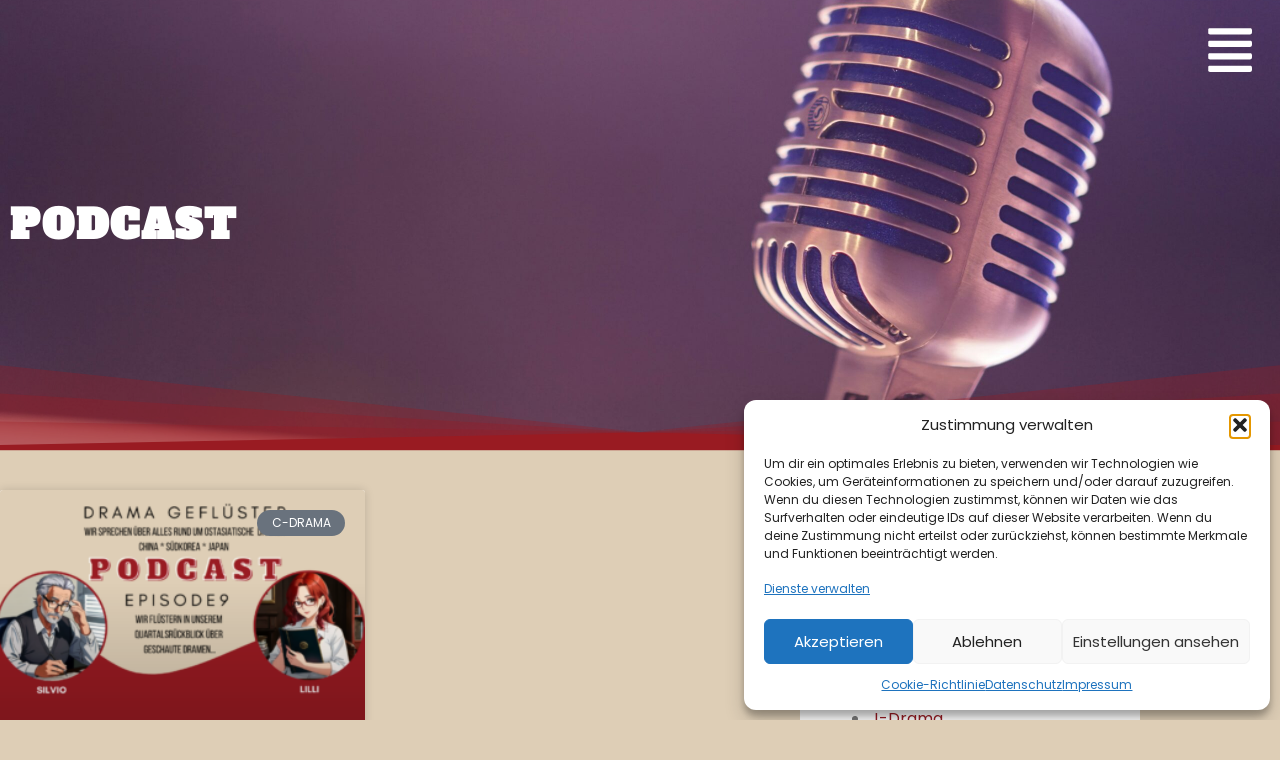

--- FILE ---
content_type: text/html; charset=UTF-8
request_url: https://www.drama-gefluester.de/tag/standbyme/
body_size: 22329
content:
<!doctype html>
<html lang="de">
<head>
	<meta charset="UTF-8">
	<meta name="viewport" content="width=device-width, initial-scale=1">
	<link rel="profile" href="https://gmpg.org/xfn/11">
	<meta name='robots' content='index, follow, max-image-preview:large, max-snippet:-1, max-video-preview:-1' />

	<!-- This site is optimized with the Yoast SEO plugin v26.7 - https://yoast.com/wordpress/plugins/seo/ -->
	<title>standbyme Archive - Drama Geflüster</title>
	<link rel="canonical" href="https://www.drama-gefluester.de/tag/standbyme/" />
	<meta property="og:locale" content="de_DE" />
	<meta property="og:type" content="article" />
	<meta property="og:title" content="standbyme Archive - Drama Geflüster" />
	<meta property="og:url" content="https://www.drama-gefluester.de/tag/standbyme/" />
	<meta property="og:site_name" content="Drama Geflüster" />
	<meta property="og:image" content="https://www.drama-gefluester.de/wp-content/uploads/2024/04/Podcast-Logo-1.png" />
	<meta property="og:image:width" content="300" />
	<meta property="og:image:height" content="300" />
	<meta property="og:image:type" content="image/png" />
	<meta name="twitter:card" content="summary_large_image" />
	<script type="application/ld+json" class="yoast-schema-graph">{"@context":"https://schema.org","@graph":[{"@type":"CollectionPage","@id":"https://www.drama-gefluester.de/tag/standbyme/","url":"https://www.drama-gefluester.de/tag/standbyme/","name":"standbyme Archive - Drama Geflüster","isPartOf":{"@id":"https://www.drama-gefluester.de/#website"},"primaryImageOfPage":{"@id":"https://www.drama-gefluester.de/tag/standbyme/#primaryimage"},"image":{"@id":"https://www.drama-gefluester.de/tag/standbyme/#primaryimage"},"thumbnailUrl":"https://www.drama-gefluester.de/wp-content/uploads/2024/06/podcast09.png","breadcrumb":{"@id":"https://www.drama-gefluester.de/tag/standbyme/#breadcrumb"},"inLanguage":"de"},{"@type":"ImageObject","inLanguage":"de","@id":"https://www.drama-gefluester.de/tag/standbyme/#primaryimage","url":"https://www.drama-gefluester.de/wp-content/uploads/2024/06/podcast09.png","contentUrl":"https://www.drama-gefluester.de/wp-content/uploads/2024/06/podcast09.png","width":1080,"height":1080},{"@type":"BreadcrumbList","@id":"https://www.drama-gefluester.de/tag/standbyme/#breadcrumb","itemListElement":[{"@type":"ListItem","position":1,"name":"Startseite","item":"https://www.drama-gefluester.de/"},{"@type":"ListItem","position":2,"name":"standbyme"}]},{"@type":"WebSite","@id":"https://www.drama-gefluester.de/#website","url":"https://www.drama-gefluester.de/","name":"Drama Geflüster","description":"Der Ostasiatische Serien Podcast","publisher":{"@id":"https://www.drama-gefluester.de/#organization"},"potentialAction":[{"@type":"SearchAction","target":{"@type":"EntryPoint","urlTemplate":"https://www.drama-gefluester.de/?s={search_term_string}"},"query-input":{"@type":"PropertyValueSpecification","valueRequired":true,"valueName":"search_term_string"}}],"inLanguage":"de"},{"@type":"Organization","@id":"https://www.drama-gefluester.de/#organization","name":"Drama Geflüster","url":"https://www.drama-gefluester.de/","logo":{"@type":"ImageObject","inLanguage":"de","@id":"https://www.drama-gefluester.de/#/schema/logo/image/","url":"https://www.drama-gefluester.de/wp-content/uploads/2024/04/Podcast-Logo-1.png","contentUrl":"https://www.drama-gefluester.de/wp-content/uploads/2024/04/Podcast-Logo-1.png","width":300,"height":300,"caption":"Drama Geflüster"},"image":{"@id":"https://www.drama-gefluester.de/#/schema/logo/image/"}}]}</script>
	<!-- / Yoast SEO plugin. -->


<link rel="alternate" type="application/rss+xml" title="Drama Geflüster &raquo; Feed" href="https://www.drama-gefluester.de/feed/" />
<link rel="alternate" type="application/rss+xml" title="Drama Geflüster &raquo; Kommentar-Feed" href="https://www.drama-gefluester.de/comments/feed/" />
<style id='wp-img-auto-sizes-contain-inline-css'>
img:is([sizes=auto i],[sizes^="auto," i]){contain-intrinsic-size:3000px 1500px}
/*# sourceURL=wp-img-auto-sizes-contain-inline-css */
</style>
<link rel='stylesheet' id='wp-block-library-css' href='https://www.drama-gefluester.de/wp-includes/css/dist/block-library/style.min.css?ver=6.9' media='all' />
<style id='global-styles-inline-css'>
:root{--wp--preset--aspect-ratio--square: 1;--wp--preset--aspect-ratio--4-3: 4/3;--wp--preset--aspect-ratio--3-4: 3/4;--wp--preset--aspect-ratio--3-2: 3/2;--wp--preset--aspect-ratio--2-3: 2/3;--wp--preset--aspect-ratio--16-9: 16/9;--wp--preset--aspect-ratio--9-16: 9/16;--wp--preset--color--black: #000000;--wp--preset--color--cyan-bluish-gray: #abb8c3;--wp--preset--color--white: #ffffff;--wp--preset--color--pale-pink: #f78da7;--wp--preset--color--vivid-red: #cf2e2e;--wp--preset--color--luminous-vivid-orange: #ff6900;--wp--preset--color--luminous-vivid-amber: #fcb900;--wp--preset--color--light-green-cyan: #7bdcb5;--wp--preset--color--vivid-green-cyan: #00d084;--wp--preset--color--pale-cyan-blue: #8ed1fc;--wp--preset--color--vivid-cyan-blue: #0693e3;--wp--preset--color--vivid-purple: #9b51e0;--wp--preset--gradient--vivid-cyan-blue-to-vivid-purple: linear-gradient(135deg,rgb(6,147,227) 0%,rgb(155,81,224) 100%);--wp--preset--gradient--light-green-cyan-to-vivid-green-cyan: linear-gradient(135deg,rgb(122,220,180) 0%,rgb(0,208,130) 100%);--wp--preset--gradient--luminous-vivid-amber-to-luminous-vivid-orange: linear-gradient(135deg,rgb(252,185,0) 0%,rgb(255,105,0) 100%);--wp--preset--gradient--luminous-vivid-orange-to-vivid-red: linear-gradient(135deg,rgb(255,105,0) 0%,rgb(207,46,46) 100%);--wp--preset--gradient--very-light-gray-to-cyan-bluish-gray: linear-gradient(135deg,rgb(238,238,238) 0%,rgb(169,184,195) 100%);--wp--preset--gradient--cool-to-warm-spectrum: linear-gradient(135deg,rgb(74,234,220) 0%,rgb(151,120,209) 20%,rgb(207,42,186) 40%,rgb(238,44,130) 60%,rgb(251,105,98) 80%,rgb(254,248,76) 100%);--wp--preset--gradient--blush-light-purple: linear-gradient(135deg,rgb(255,206,236) 0%,rgb(152,150,240) 100%);--wp--preset--gradient--blush-bordeaux: linear-gradient(135deg,rgb(254,205,165) 0%,rgb(254,45,45) 50%,rgb(107,0,62) 100%);--wp--preset--gradient--luminous-dusk: linear-gradient(135deg,rgb(255,203,112) 0%,rgb(199,81,192) 50%,rgb(65,88,208) 100%);--wp--preset--gradient--pale-ocean: linear-gradient(135deg,rgb(255,245,203) 0%,rgb(182,227,212) 50%,rgb(51,167,181) 100%);--wp--preset--gradient--electric-grass: linear-gradient(135deg,rgb(202,248,128) 0%,rgb(113,206,126) 100%);--wp--preset--gradient--midnight: linear-gradient(135deg,rgb(2,3,129) 0%,rgb(40,116,252) 100%);--wp--preset--font-size--small: 13px;--wp--preset--font-size--medium: 20px;--wp--preset--font-size--large: 36px;--wp--preset--font-size--x-large: 42px;--wp--preset--spacing--20: 0.44rem;--wp--preset--spacing--30: 0.67rem;--wp--preset--spacing--40: 1rem;--wp--preset--spacing--50: 1.5rem;--wp--preset--spacing--60: 2.25rem;--wp--preset--spacing--70: 3.38rem;--wp--preset--spacing--80: 5.06rem;--wp--preset--shadow--natural: 6px 6px 9px rgba(0, 0, 0, 0.2);--wp--preset--shadow--deep: 12px 12px 50px rgba(0, 0, 0, 0.4);--wp--preset--shadow--sharp: 6px 6px 0px rgba(0, 0, 0, 0.2);--wp--preset--shadow--outlined: 6px 6px 0px -3px rgb(255, 255, 255), 6px 6px rgb(0, 0, 0);--wp--preset--shadow--crisp: 6px 6px 0px rgb(0, 0, 0);}:root { --wp--style--global--content-size: 800px;--wp--style--global--wide-size: 1200px; }:where(body) { margin: 0; }.wp-site-blocks > .alignleft { float: left; margin-right: 2em; }.wp-site-blocks > .alignright { float: right; margin-left: 2em; }.wp-site-blocks > .aligncenter { justify-content: center; margin-left: auto; margin-right: auto; }:where(.wp-site-blocks) > * { margin-block-start: 24px; margin-block-end: 0; }:where(.wp-site-blocks) > :first-child { margin-block-start: 0; }:where(.wp-site-blocks) > :last-child { margin-block-end: 0; }:root { --wp--style--block-gap: 24px; }:root :where(.is-layout-flow) > :first-child{margin-block-start: 0;}:root :where(.is-layout-flow) > :last-child{margin-block-end: 0;}:root :where(.is-layout-flow) > *{margin-block-start: 24px;margin-block-end: 0;}:root :where(.is-layout-constrained) > :first-child{margin-block-start: 0;}:root :where(.is-layout-constrained) > :last-child{margin-block-end: 0;}:root :where(.is-layout-constrained) > *{margin-block-start: 24px;margin-block-end: 0;}:root :where(.is-layout-flex){gap: 24px;}:root :where(.is-layout-grid){gap: 24px;}.is-layout-flow > .alignleft{float: left;margin-inline-start: 0;margin-inline-end: 2em;}.is-layout-flow > .alignright{float: right;margin-inline-start: 2em;margin-inline-end: 0;}.is-layout-flow > .aligncenter{margin-left: auto !important;margin-right: auto !important;}.is-layout-constrained > .alignleft{float: left;margin-inline-start: 0;margin-inline-end: 2em;}.is-layout-constrained > .alignright{float: right;margin-inline-start: 2em;margin-inline-end: 0;}.is-layout-constrained > .aligncenter{margin-left: auto !important;margin-right: auto !important;}.is-layout-constrained > :where(:not(.alignleft):not(.alignright):not(.alignfull)){max-width: var(--wp--style--global--content-size);margin-left: auto !important;margin-right: auto !important;}.is-layout-constrained > .alignwide{max-width: var(--wp--style--global--wide-size);}body .is-layout-flex{display: flex;}.is-layout-flex{flex-wrap: wrap;align-items: center;}.is-layout-flex > :is(*, div){margin: 0;}body .is-layout-grid{display: grid;}.is-layout-grid > :is(*, div){margin: 0;}body{padding-top: 0px;padding-right: 0px;padding-bottom: 0px;padding-left: 0px;}a:where(:not(.wp-element-button)){text-decoration: underline;}:root :where(.wp-element-button, .wp-block-button__link){background-color: #32373c;border-width: 0;color: #fff;font-family: inherit;font-size: inherit;font-style: inherit;font-weight: inherit;letter-spacing: inherit;line-height: inherit;padding-top: calc(0.667em + 2px);padding-right: calc(1.333em + 2px);padding-bottom: calc(0.667em + 2px);padding-left: calc(1.333em + 2px);text-decoration: none;text-transform: inherit;}.has-black-color{color: var(--wp--preset--color--black) !important;}.has-cyan-bluish-gray-color{color: var(--wp--preset--color--cyan-bluish-gray) !important;}.has-white-color{color: var(--wp--preset--color--white) !important;}.has-pale-pink-color{color: var(--wp--preset--color--pale-pink) !important;}.has-vivid-red-color{color: var(--wp--preset--color--vivid-red) !important;}.has-luminous-vivid-orange-color{color: var(--wp--preset--color--luminous-vivid-orange) !important;}.has-luminous-vivid-amber-color{color: var(--wp--preset--color--luminous-vivid-amber) !important;}.has-light-green-cyan-color{color: var(--wp--preset--color--light-green-cyan) !important;}.has-vivid-green-cyan-color{color: var(--wp--preset--color--vivid-green-cyan) !important;}.has-pale-cyan-blue-color{color: var(--wp--preset--color--pale-cyan-blue) !important;}.has-vivid-cyan-blue-color{color: var(--wp--preset--color--vivid-cyan-blue) !important;}.has-vivid-purple-color{color: var(--wp--preset--color--vivid-purple) !important;}.has-black-background-color{background-color: var(--wp--preset--color--black) !important;}.has-cyan-bluish-gray-background-color{background-color: var(--wp--preset--color--cyan-bluish-gray) !important;}.has-white-background-color{background-color: var(--wp--preset--color--white) !important;}.has-pale-pink-background-color{background-color: var(--wp--preset--color--pale-pink) !important;}.has-vivid-red-background-color{background-color: var(--wp--preset--color--vivid-red) !important;}.has-luminous-vivid-orange-background-color{background-color: var(--wp--preset--color--luminous-vivid-orange) !important;}.has-luminous-vivid-amber-background-color{background-color: var(--wp--preset--color--luminous-vivid-amber) !important;}.has-light-green-cyan-background-color{background-color: var(--wp--preset--color--light-green-cyan) !important;}.has-vivid-green-cyan-background-color{background-color: var(--wp--preset--color--vivid-green-cyan) !important;}.has-pale-cyan-blue-background-color{background-color: var(--wp--preset--color--pale-cyan-blue) !important;}.has-vivid-cyan-blue-background-color{background-color: var(--wp--preset--color--vivid-cyan-blue) !important;}.has-vivid-purple-background-color{background-color: var(--wp--preset--color--vivid-purple) !important;}.has-black-border-color{border-color: var(--wp--preset--color--black) !important;}.has-cyan-bluish-gray-border-color{border-color: var(--wp--preset--color--cyan-bluish-gray) !important;}.has-white-border-color{border-color: var(--wp--preset--color--white) !important;}.has-pale-pink-border-color{border-color: var(--wp--preset--color--pale-pink) !important;}.has-vivid-red-border-color{border-color: var(--wp--preset--color--vivid-red) !important;}.has-luminous-vivid-orange-border-color{border-color: var(--wp--preset--color--luminous-vivid-orange) !important;}.has-luminous-vivid-amber-border-color{border-color: var(--wp--preset--color--luminous-vivid-amber) !important;}.has-light-green-cyan-border-color{border-color: var(--wp--preset--color--light-green-cyan) !important;}.has-vivid-green-cyan-border-color{border-color: var(--wp--preset--color--vivid-green-cyan) !important;}.has-pale-cyan-blue-border-color{border-color: var(--wp--preset--color--pale-cyan-blue) !important;}.has-vivid-cyan-blue-border-color{border-color: var(--wp--preset--color--vivid-cyan-blue) !important;}.has-vivid-purple-border-color{border-color: var(--wp--preset--color--vivid-purple) !important;}.has-vivid-cyan-blue-to-vivid-purple-gradient-background{background: var(--wp--preset--gradient--vivid-cyan-blue-to-vivid-purple) !important;}.has-light-green-cyan-to-vivid-green-cyan-gradient-background{background: var(--wp--preset--gradient--light-green-cyan-to-vivid-green-cyan) !important;}.has-luminous-vivid-amber-to-luminous-vivid-orange-gradient-background{background: var(--wp--preset--gradient--luminous-vivid-amber-to-luminous-vivid-orange) !important;}.has-luminous-vivid-orange-to-vivid-red-gradient-background{background: var(--wp--preset--gradient--luminous-vivid-orange-to-vivid-red) !important;}.has-very-light-gray-to-cyan-bluish-gray-gradient-background{background: var(--wp--preset--gradient--very-light-gray-to-cyan-bluish-gray) !important;}.has-cool-to-warm-spectrum-gradient-background{background: var(--wp--preset--gradient--cool-to-warm-spectrum) !important;}.has-blush-light-purple-gradient-background{background: var(--wp--preset--gradient--blush-light-purple) !important;}.has-blush-bordeaux-gradient-background{background: var(--wp--preset--gradient--blush-bordeaux) !important;}.has-luminous-dusk-gradient-background{background: var(--wp--preset--gradient--luminous-dusk) !important;}.has-pale-ocean-gradient-background{background: var(--wp--preset--gradient--pale-ocean) !important;}.has-electric-grass-gradient-background{background: var(--wp--preset--gradient--electric-grass) !important;}.has-midnight-gradient-background{background: var(--wp--preset--gradient--midnight) !important;}.has-small-font-size{font-size: var(--wp--preset--font-size--small) !important;}.has-medium-font-size{font-size: var(--wp--preset--font-size--medium) !important;}.has-large-font-size{font-size: var(--wp--preset--font-size--large) !important;}.has-x-large-font-size{font-size: var(--wp--preset--font-size--x-large) !important;}
:root :where(.wp-block-pullquote){font-size: 1.5em;line-height: 1.6;}
/*# sourceURL=global-styles-inline-css */
</style>
<link rel='stylesheet' id='wpa-css-css' href='https://www.drama-gefluester.de/wp-content/plugins/honeypot/includes/css/wpa.css?ver=2.3.04' media='all' />
<link rel='stylesheet' id='cmplz-general-css' href='https://www.drama-gefluester.de/wp-content/plugins/complianz-gdpr/assets/css/cookieblocker.min.css?ver=1765942953' media='all' />
<link rel='stylesheet' id='hello-elementor-css' href='https://www.drama-gefluester.de/wp-content/themes/hello-elementor/assets/css/reset.css?ver=3.4.5' media='all' />
<link rel='stylesheet' id='hello-elementor-theme-style-css' href='https://www.drama-gefluester.de/wp-content/themes/hello-elementor/assets/css/theme.css?ver=3.4.5' media='all' />
<link rel='stylesheet' id='hello-elementor-header-footer-css' href='https://www.drama-gefluester.de/wp-content/themes/hello-elementor/assets/css/header-footer.css?ver=3.4.5' media='all' />
<link rel='stylesheet' id='elementor-frontend-css' href='https://www.drama-gefluester.de/wp-content/plugins/elementor/assets/css/frontend.min.css?ver=3.34.1' media='all' />
<style id='elementor-frontend-inline-css'>
.elementor-kit-7{--e-global-color-primary:#FFFFFF;--e-global-color-secondary:#DECEB6;--e-global-color-text:#7A7A7A;--e-global-color-accent:#991B22;--e-global-color-8d39771:#000000;--e-global-typography-primary-font-family:"Alfa Slab One";--e-global-typography-primary-font-size:40px;--e-global-typography-primary-font-weight:900;--e-global-typography-primary-text-transform:uppercase;--e-global-typography-primary-line-height:50px;--e-global-typography-primary-letter-spacing:2px;--e-global-typography-secondary-font-family:"Poppins";--e-global-typography-secondary-font-size:24px;--e-global-typography-secondary-font-weight:600;--e-global-typography-secondary-line-height:40px;--e-global-typography-text-font-family:"Poppins";--e-global-typography-text-font-size:16px;--e-global-typography-text-font-weight:400;--e-global-typography-text-line-height:20px;--e-global-typography-accent-font-family:"Yellowtail";--e-global-typography-accent-font-size:20px;--e-global-typography-accent-font-weight:400;--e-global-typography-accent-line-height:30px;--e-global-typography-accent-letter-spacing:1px;color:var( --e-global-color-text );font-family:var( --e-global-typography-text-font-family ), Sans-serif;font-size:var( --e-global-typography-text-font-size );font-weight:var( --e-global-typography-text-font-weight );line-height:var( --e-global-typography-text-line-height );background-color:var( --e-global-color-secondary );}.elementor-kit-7 a{color:var( --e-global-color-accent );}.elementor-kit-7 a:hover{color:#C56D72;}.elementor-kit-7 h1{color:var( --e-global-color-primary );font-family:var( --e-global-typography-primary-font-family ), Sans-serif;font-size:var( --e-global-typography-primary-font-size );font-weight:var( --e-global-typography-primary-font-weight );text-transform:var( --e-global-typography-primary-text-transform );line-height:var( --e-global-typography-primary-line-height );letter-spacing:var( --e-global-typography-primary-letter-spacing );}.elementor-kit-7 h2{color:var( --e-global-color-primary );font-family:var( --e-global-typography-secondary-font-family ), Sans-serif;font-size:var( --e-global-typography-secondary-font-size );font-weight:var( --e-global-typography-secondary-font-weight );line-height:var( --e-global-typography-secondary-line-height );}.elementor-kit-7 h3{color:var( --e-global-color-primary );font-family:var( --e-global-typography-text-font-family ), Sans-serif;font-size:var( --e-global-typography-text-font-size );font-weight:var( --e-global-typography-text-font-weight );line-height:var( --e-global-typography-text-line-height );}.elementor-kit-7 h4{color:var( --e-global-color-accent );font-family:var( --e-global-typography-accent-font-family ), Sans-serif;font-size:var( --e-global-typography-accent-font-size );font-weight:var( --e-global-typography-accent-font-weight );line-height:var( --e-global-typography-accent-line-height );letter-spacing:var( --e-global-typography-accent-letter-spacing );}.elementor-kit-7 h5{color:var( --e-global-color-text );font-family:var( --e-global-typography-text-font-family ), Sans-serif;font-size:var( --e-global-typography-text-font-size );font-weight:var( --e-global-typography-text-font-weight );line-height:var( --e-global-typography-text-line-height );}.elementor-kit-7 h6{color:var( --e-global-color-text );font-family:var( --e-global-typography-text-font-family ), Sans-serif;font-size:var( --e-global-typography-text-font-size );font-weight:var( --e-global-typography-text-font-weight );line-height:var( --e-global-typography-text-line-height );}.elementor-kit-7 button,.elementor-kit-7 input[type="button"],.elementor-kit-7 input[type="submit"],.elementor-kit-7 .elementor-button{font-family:var( --e-global-typography-text-font-family ), Sans-serif;font-size:var( --e-global-typography-text-font-size );font-weight:var( --e-global-typography-text-font-weight );line-height:var( --e-global-typography-text-line-height );color:var( --e-global-color-primary );background-color:var( --e-global-color-accent );}.elementor-kit-7 button:hover,.elementor-kit-7 button:focus,.elementor-kit-7 input[type="button"]:hover,.elementor-kit-7 input[type="button"]:focus,.elementor-kit-7 input[type="submit"]:hover,.elementor-kit-7 input[type="submit"]:focus,.elementor-kit-7 .elementor-button:hover,.elementor-kit-7 .elementor-button:focus{color:var( --e-global-color-secondary );background-color:var( --e-global-color-accent );}.elementor-section.elementor-section-boxed > .elementor-container{max-width:1140px;}.e-con{--container-max-width:1140px;}.elementor-widget:not(:last-child){margin-block-end:20px;}.elementor-element{--widgets-spacing:20px 20px;--widgets-spacing-row:20px;--widgets-spacing-column:20px;}{}h1.entry-title{display:var(--page-title-display);}.elementor-kit-7 e-page-transition{background-color:#FFBC7D;}.site-header{padding-inline-end:0px;padding-inline-start:0px;}.site-footer .site-branding{flex-direction:column;align-items:stretch;}@media(max-width:1024px){.elementor-kit-7{font-size:var( --e-global-typography-text-font-size );line-height:var( --e-global-typography-text-line-height );}.elementor-kit-7 h1{font-size:var( --e-global-typography-primary-font-size );line-height:var( --e-global-typography-primary-line-height );letter-spacing:var( --e-global-typography-primary-letter-spacing );}.elementor-kit-7 h2{font-size:var( --e-global-typography-secondary-font-size );line-height:var( --e-global-typography-secondary-line-height );}.elementor-kit-7 h3{font-size:var( --e-global-typography-text-font-size );line-height:var( --e-global-typography-text-line-height );}.elementor-kit-7 h4{font-size:var( --e-global-typography-accent-font-size );line-height:var( --e-global-typography-accent-line-height );letter-spacing:var( --e-global-typography-accent-letter-spacing );}.elementor-kit-7 h5{font-size:var( --e-global-typography-text-font-size );line-height:var( --e-global-typography-text-line-height );}.elementor-kit-7 h6{font-size:var( --e-global-typography-text-font-size );line-height:var( --e-global-typography-text-line-height );}.elementor-kit-7 button,.elementor-kit-7 input[type="button"],.elementor-kit-7 input[type="submit"],.elementor-kit-7 .elementor-button{font-size:var( --e-global-typography-text-font-size );line-height:var( --e-global-typography-text-line-height );}.elementor-section.elementor-section-boxed > .elementor-container{max-width:1024px;}.e-con{--container-max-width:1024px;}}@media(max-width:767px){.elementor-kit-7{font-size:var( --e-global-typography-text-font-size );line-height:var( --e-global-typography-text-line-height );}.elementor-kit-7 h1{font-size:var( --e-global-typography-primary-font-size );line-height:var( --e-global-typography-primary-line-height );letter-spacing:var( --e-global-typography-primary-letter-spacing );}.elementor-kit-7 h2{font-size:var( --e-global-typography-secondary-font-size );line-height:var( --e-global-typography-secondary-line-height );}.elementor-kit-7 h3{font-size:var( --e-global-typography-text-font-size );line-height:var( --e-global-typography-text-line-height );}.elementor-kit-7 h4{font-size:var( --e-global-typography-accent-font-size );line-height:var( --e-global-typography-accent-line-height );letter-spacing:var( --e-global-typography-accent-letter-spacing );}.elementor-kit-7 h5{font-size:var( --e-global-typography-text-font-size );line-height:var( --e-global-typography-text-line-height );}.elementor-kit-7 h6{font-size:var( --e-global-typography-text-font-size );line-height:var( --e-global-typography-text-line-height );}.elementor-kit-7 button,.elementor-kit-7 input[type="button"],.elementor-kit-7 input[type="submit"],.elementor-kit-7 .elementor-button{font-size:var( --e-global-typography-text-font-size );line-height:var( --e-global-typography-text-line-height );}.elementor-section.elementor-section-boxed > .elementor-container{max-width:767px;}.e-con{--container-max-width:767px;}}/* Start Custom Fonts CSS */@font-face {
	font-family: 'Alfa Slab One';
	font-style: normal;
	font-weight: normal;
	font-display: auto;
	src: url('https://www.drama-gefluester.de/wp-content/uploads/2024/05/alfa-slab-one-v19-latin-regular.woff2') format('woff2'),
		url('https://www.drama-gefluester.de/wp-content/uploads/2024/05/alfa-slab-one-v19-latin-regular.woff') format('woff'),
		url('https://www.drama-gefluester.de/wp-content/uploads/2024/05/alfa-slab-one-v19-latin-regular.ttf') format('truetype'),
		url('https://www.drama-gefluester.de/wp-content/uploads/2024/05/alfa-slab-one-v19-latin-regular.svg#AlfaSlabOne') format('svg');
}
/* End Custom Fonts CSS */
/* Start Custom Fonts CSS */@font-face {
	font-family: 'Poppins';
	font-style: normal;
	font-weight: normal;
	font-display: auto;
	src: url('https://www.drama-gefluester.de/wp-content/uploads/2024/05/poppins-v21-latin-regular.woff2') format('woff2'),
		url('https://www.drama-gefluester.de/wp-content/uploads/2024/05/poppins-v21-latin-regular.woff') format('woff'),
		url('https://www.drama-gefluester.de/wp-content/uploads/2024/05/poppins-v21-latin-regular.ttf') format('truetype'),
		url('https://www.drama-gefluester.de/wp-content/uploads/2024/05/poppins-v21-latin-regular.svg#Poppins') format('svg');
}
@font-face {
	font-family: 'Poppins';
	font-style: italic;
	font-weight: normal;
	font-display: auto;
	src: url('https://www.drama-gefluester.de/wp-content/uploads/2024/05/poppins-v21-latin-italic.woff2') format('woff2'),
		url('https://www.drama-gefluester.de/wp-content/uploads/2024/05/poppins-v21-latin-italic.woff') format('woff'),
		url('https://www.drama-gefluester.de/wp-content/uploads/2024/05/poppins-v21-latin-italic.ttf') format('truetype'),
		url('https://www.drama-gefluester.de/wp-content/uploads/2024/05/poppins-v21-latin-italic.svg#Poppins') format('svg');
}
/* End Custom Fonts CSS */
/* Start Custom Fonts CSS */@font-face {
	font-family: 'Yellowtail';
	font-style: normal;
	font-weight: normal;
	font-display: auto;
	src: url('https://www.drama-gefluester.de/wp-content/uploads/2024/05/yellowtail-v22-latin-regular.woff2') format('woff2'),
		url('https://www.drama-gefluester.de/wp-content/uploads/2024/05/yellowtail-v22-latin-regular.woff') format('woff'),
		url('https://www.drama-gefluester.de/wp-content/uploads/2024/05/yellowtail-v22-latin-regular.ttf') format('truetype'),
		url('https://www.drama-gefluester.de/wp-content/uploads/2024/05/yellowtail-v22-latin-regular.svg#Yellowtail') format('svg');
}
/* End Custom Fonts CSS */
.elementor-theme-builder-content-area{height:400px;}.elementor-location-header:before, .elementor-location-footer:before{content:"";display:table;clear:both;}
.elementor-40 .elementor-element.elementor-element-09a48b7 > .elementor-container > .elementor-column > .elementor-widget-wrap{align-content:center;align-items:center;}.elementor-40 .elementor-element.elementor-element-09a48b7:not(.elementor-motion-effects-element-type-background), .elementor-40 .elementor-element.elementor-element-09a48b7 > .elementor-motion-effects-container > .elementor-motion-effects-layer{background-color:#991B22;}.elementor-40 .elementor-element.elementor-element-09a48b7 > .elementor-background-overlay{background-color:transparent;background-image:linear-gradient(120deg, #14222d 24%, rgba(65,170,185,0.69) 48%);opacity:0.12;transition:background 0.3s, border-radius 0.3s, opacity 0.3s;}.elementor-40 .elementor-element.elementor-element-09a48b7{transition:background 0.3s, border 0.3s, border-radius 0.3s, box-shadow 0.3s;margin-top:50px;margin-bottom:0px;padding:115px 0px 100px 0px;}.elementor-40 .elementor-element.elementor-element-af8d5da > .elementor-widget-wrap > .elementor-widget:not(.elementor-widget__width-auto):not(.elementor-widget__width-initial):not(:last-child):not(.elementor-absolute){margin-block-end:0px;}.elementor-40 .elementor-element.elementor-element-9cc59c8:not( .elementor-widget-image ) .elementor-widget-container, .elementor-40 .elementor-element.elementor-element-9cc59c8.elementor-widget-image .elementor-widget-container img{-webkit-mask-image:url( https://www.drama-gefluester.de/wp-content/plugins/elementor/assets/mask-shapes/circle.svg );-webkit-mask-size:contain;-webkit-mask-position:center center;-webkit-mask-repeat:no-repeat;}.elementor-40 .elementor-element.elementor-element-487b953 > .elementor-widget-wrap > .elementor-widget:not(.elementor-widget__width-auto):not(.elementor-widget__width-initial):not(:last-child):not(.elementor-absolute){margin-block-end:0px;}.elementor-40 .elementor-element.elementor-element-ff2ab75:not( .elementor-widget-image ) .elementor-widget-container, .elementor-40 .elementor-element.elementor-element-ff2ab75.elementor-widget-image .elementor-widget-container img{-webkit-mask-image:url( https://www.drama-gefluester.de/wp-content/plugins/elementor/assets/mask-shapes/circle.svg );-webkit-mask-size:contain;-webkit-mask-position:center center;-webkit-mask-repeat:no-repeat;}.elementor-40 .elementor-element.elementor-element-b4dba70 > .elementor-widget-wrap > .elementor-widget:not(.elementor-widget__width-auto):not(.elementor-widget__width-initial):not(:last-child):not(.elementor-absolute){margin-block-end:0px;}.elementor-40 .elementor-element.elementor-element-f4cc425 .elementor-field-group{padding-right:calc( 10px/2 );padding-left:calc( 10px/2 );margin-bottom:10px;}.elementor-40 .elementor-element.elementor-element-f4cc425 .elementor-form-fields-wrapper{margin-left:calc( -10px/2 );margin-right:calc( -10px/2 );margin-bottom:-10px;}.elementor-40 .elementor-element.elementor-element-f4cc425 .elementor-field-group.recaptcha_v3-bottomleft, .elementor-40 .elementor-element.elementor-element-f4cc425 .elementor-field-group.recaptcha_v3-bottomright{margin-bottom:0;}body.rtl .elementor-40 .elementor-element.elementor-element-f4cc425 .elementor-labels-inline .elementor-field-group > label{padding-left:0px;}body:not(.rtl) .elementor-40 .elementor-element.elementor-element-f4cc425 .elementor-labels-inline .elementor-field-group > label{padding-right:0px;}body .elementor-40 .elementor-element.elementor-element-f4cc425 .elementor-labels-above .elementor-field-group > label{padding-bottom:0px;}.elementor-40 .elementor-element.elementor-element-f4cc425 .elementor-field-type-html{padding-bottom:0px;}.elementor-40 .elementor-element.elementor-element-f4cc425 .elementor-field-group .elementor-field{color:var( --e-global-color-primary );}.elementor-40 .elementor-element.elementor-element-f4cc425 .elementor-field-group .elementor-field, .elementor-40 .elementor-element.elementor-element-f4cc425 .elementor-field-subgroup label{font-family:var( --e-global-typography-text-font-family ), Sans-serif;font-size:var( --e-global-typography-text-font-size );font-weight:var( --e-global-typography-text-font-weight );line-height:var( --e-global-typography-text-line-height );}.elementor-40 .elementor-element.elementor-element-f4cc425 .elementor-field-group .elementor-field:not(.elementor-select-wrapper){background-color:var( --e-global-color-8d39771 );border-color:var( --e-global-color-secondary );border-radius:5px 5px 5px 5px;}.elementor-40 .elementor-element.elementor-element-f4cc425 .elementor-field-group .elementor-select-wrapper select{background-color:var( --e-global-color-8d39771 );border-color:var( --e-global-color-secondary );border-radius:5px 5px 5px 5px;}.elementor-40 .elementor-element.elementor-element-f4cc425 .elementor-field-group .elementor-select-wrapper::before{color:var( --e-global-color-secondary );}.elementor-40 .elementor-element.elementor-element-f4cc425 .elementor-button{font-family:var( --e-global-typography-text-font-family ), Sans-serif;font-size:var( --e-global-typography-text-font-size );font-weight:var( --e-global-typography-text-font-weight );line-height:var( --e-global-typography-text-line-height );border-style:solid;border-width:1px 1px 1px 1px;border-radius:5px 5px 5px 5px;}.elementor-40 .elementor-element.elementor-element-f4cc425 .e-form__buttons__wrapper__button-next{background-color:var( --e-global-color-secondary );color:var( --e-global-color-8d39771 );border-color:var( --e-global-color-text );}.elementor-40 .elementor-element.elementor-element-f4cc425 .elementor-button[type="submit"]{background-color:var( --e-global-color-secondary );color:var( --e-global-color-8d39771 );border-color:var( --e-global-color-text );}.elementor-40 .elementor-element.elementor-element-f4cc425 .elementor-button[type="submit"] svg *{fill:var( --e-global-color-8d39771 );}.elementor-40 .elementor-element.elementor-element-f4cc425 .e-form__buttons__wrapper__button-previous{color:#ffffff;}.elementor-40 .elementor-element.elementor-element-f4cc425 .e-form__buttons__wrapper__button-next:hover{background-color:var( --e-global-color-accent );color:#ffffff;border-color:var( --e-global-color-secondary );}.elementor-40 .elementor-element.elementor-element-f4cc425 .elementor-button[type="submit"]:hover{background-color:var( --e-global-color-accent );color:#ffffff;border-color:var( --e-global-color-secondary );}.elementor-40 .elementor-element.elementor-element-f4cc425 .elementor-button[type="submit"]:hover svg *{fill:#ffffff;}.elementor-40 .elementor-element.elementor-element-f4cc425 .e-form__buttons__wrapper__button-previous:hover{color:#ffffff;border-color:var( --e-global-color-secondary );}.elementor-40 .elementor-element.elementor-element-f4cc425{--e-form-steps-indicators-spacing:20px;--e-form-steps-indicator-padding:30px;--e-form-steps-indicator-inactive-secondary-color:#ffffff;--e-form-steps-indicator-active-secondary-color:#ffffff;--e-form-steps-indicator-completed-secondary-color:#ffffff;--e-form-steps-divider-width:1px;--e-form-steps-divider-gap:10px;}.elementor-40 .elementor-element.elementor-element-b410e00:not(.elementor-motion-effects-element-type-background), .elementor-40 .elementor-element.elementor-element-b410e00 > .elementor-motion-effects-container > .elementor-motion-effects-layer{background-color:#991B22;}.elementor-40 .elementor-element.elementor-element-b410e00{transition:background 0.3s, border 0.3s, border-radius 0.3s, box-shadow 0.3s;}.elementor-40 .elementor-element.elementor-element-b410e00 > .elementor-background-overlay{transition:background 0.3s, border-radius 0.3s, opacity 0.3s;}.elementor-40 .elementor-element.elementor-element-a560af2 .elementor-menu-toggle{margin:0 auto;}.elementor-40 .elementor-element.elementor-element-a560af2 .elementor-nav-menu .elementor-item{font-family:var( --e-global-typography-accent-font-family ), Sans-serif;font-size:var( --e-global-typography-accent-font-size );font-weight:var( --e-global-typography-accent-font-weight );line-height:var( --e-global-typography-accent-line-height );letter-spacing:var( --e-global-typography-accent-letter-spacing );}.elementor-40 .elementor-element.elementor-element-a560af2 .elementor-nav-menu--main .elementor-item{color:var( --e-global-color-primary );fill:var( --e-global-color-primary );}.elementor-40 .elementor-element.elementor-element-a560af2 .elementor-nav-menu--main .elementor-item:hover,
					.elementor-40 .elementor-element.elementor-element-a560af2 .elementor-nav-menu--main .elementor-item.elementor-item-active,
					.elementor-40 .elementor-element.elementor-element-a560af2 .elementor-nav-menu--main .elementor-item.highlighted,
					.elementor-40 .elementor-element.elementor-element-a560af2 .elementor-nav-menu--main .elementor-item:focus{color:var( --e-global-color-8d39771 );fill:var( --e-global-color-8d39771 );}.elementor-40 .elementor-element.elementor-element-a560af2 .e--pointer-framed .elementor-item:before{border-width:0px;}.elementor-40 .elementor-element.elementor-element-a560af2 .e--pointer-framed.e--animation-draw .elementor-item:before{border-width:0 0 0px 0px;}.elementor-40 .elementor-element.elementor-element-a560af2 .e--pointer-framed.e--animation-draw .elementor-item:after{border-width:0px 0px 0 0;}.elementor-40 .elementor-element.elementor-element-a560af2 .e--pointer-framed.e--animation-corners .elementor-item:before{border-width:0px 0 0 0px;}.elementor-40 .elementor-element.elementor-element-a560af2 .e--pointer-framed.e--animation-corners .elementor-item:after{border-width:0 0px 0px 0;}.elementor-40 .elementor-element.elementor-element-a560af2 .e--pointer-underline .elementor-item:after,
					 .elementor-40 .elementor-element.elementor-element-a560af2 .e--pointer-overline .elementor-item:before,
					 .elementor-40 .elementor-element.elementor-element-a560af2 .e--pointer-double-line .elementor-item:before,
					 .elementor-40 .elementor-element.elementor-element-a560af2 .e--pointer-double-line .elementor-item:after{height:0px;}.elementor-theme-builder-content-area{height:400px;}.elementor-location-header:before, .elementor-location-footer:before{content:"";display:table;clear:both;}@media(max-width:1024px){.elementor-40 .elementor-element.elementor-element-f4cc425 .elementor-field-group .elementor-field, .elementor-40 .elementor-element.elementor-element-f4cc425 .elementor-field-subgroup label{font-size:var( --e-global-typography-text-font-size );line-height:var( --e-global-typography-text-line-height );}.elementor-40 .elementor-element.elementor-element-f4cc425 .elementor-button{font-size:var( --e-global-typography-text-font-size );line-height:var( --e-global-typography-text-line-height );}.elementor-40 .elementor-element.elementor-element-a560af2 .elementor-nav-menu .elementor-item{font-size:var( --e-global-typography-accent-font-size );line-height:var( --e-global-typography-accent-line-height );letter-spacing:var( --e-global-typography-accent-letter-spacing );}}@media(max-width:767px){.elementor-40 .elementor-element.elementor-element-09a48b7{padding:60px 0px 60px 0px;}.elementor-40 .elementor-element.elementor-element-f4cc425 .elementor-field-group .elementor-field, .elementor-40 .elementor-element.elementor-element-f4cc425 .elementor-field-subgroup label{font-size:var( --e-global-typography-text-font-size );line-height:var( --e-global-typography-text-line-height );}.elementor-40 .elementor-element.elementor-element-f4cc425 .elementor-button{font-size:var( --e-global-typography-text-font-size );line-height:var( --e-global-typography-text-line-height );}.elementor-40 .elementor-element.elementor-element-a560af2 .elementor-nav-menu .elementor-item{font-size:var( --e-global-typography-accent-font-size );line-height:var( --e-global-typography-accent-line-height );letter-spacing:var( --e-global-typography-accent-letter-spacing );}}
.elementor-191 .elementor-element.elementor-element-712e8c85:not(.elementor-motion-effects-element-type-background), .elementor-191 .elementor-element.elementor-element-712e8c85 > .elementor-motion-effects-container > .elementor-motion-effects-layer{background-image:url("https://www.drama-gefluester.de/wp-content/uploads/2024/04/matt-botsford-OKLqGsCT8qs-unsplash-scaled.jpg");background-position:center center;background-repeat:no-repeat;background-size:cover;}.elementor-191 .elementor-element.elementor-element-712e8c85 > .elementor-container{min-height:450px;}.elementor-191 .elementor-element.elementor-element-712e8c85{transition:background 0.3s, border 0.3s, border-radius 0.3s, box-shadow 0.3s;}.elementor-191 .elementor-element.elementor-element-712e8c85 > .elementor-background-overlay{transition:background 0.3s, border-radius 0.3s, opacity 0.3s;}.elementor-191 .elementor-element.elementor-element-712e8c85 > .elementor-shape-bottom .elementor-shape-fill{fill:var( --e-global-color-accent );}.elementor-191 .elementor-element.elementor-element-1665ffda{text-align:start;}.elementor-191 .elementor-element.elementor-element-1665ffda .elementor-heading-title{font-family:var( --e-global-typography-primary-font-family ), Sans-serif;font-size:var( --e-global-typography-primary-font-size );font-weight:var( --e-global-typography-primary-font-weight );text-transform:var( --e-global-typography-primary-text-transform );line-height:var( --e-global-typography-primary-line-height );letter-spacing:var( --e-global-typography-primary-letter-spacing );color:var( --e-global-color-primary );}.elementor-191 .elementor-element.elementor-element-3c44a74 > .elementor-widget-container{margin:25px 25px 0px 0px;}body:not(.rtl) .elementor-191 .elementor-element.elementor-element-3c44a74{left:0px;}body.rtl .elementor-191 .elementor-element.elementor-element-3c44a74{right:0px;}.elementor-191 .elementor-element.elementor-element-3c44a74{top:0px;}.elementor-191 .elementor-element.elementor-element-3c44a74 .elementor-icon-wrapper{text-align:end;}.elementor-191 .elementor-element.elementor-element-3c44a74.elementor-view-stacked .elementor-icon{background-color:var( --e-global-color-primary );}.elementor-191 .elementor-element.elementor-element-3c44a74.elementor-view-framed .elementor-icon, .elementor-191 .elementor-element.elementor-element-3c44a74.elementor-view-default .elementor-icon{color:var( --e-global-color-primary );border-color:var( --e-global-color-primary );}.elementor-191 .elementor-element.elementor-element-3c44a74.elementor-view-framed .elementor-icon, .elementor-191 .elementor-element.elementor-element-3c44a74.elementor-view-default .elementor-icon svg{fill:var( --e-global-color-primary );}.elementor-191 .elementor-element.elementor-element-3c44a74.elementor-view-stacked .elementor-icon:hover{background-color:var( --e-global-color-accent );}.elementor-191 .elementor-element.elementor-element-3c44a74.elementor-view-framed .elementor-icon:hover, .elementor-191 .elementor-element.elementor-element-3c44a74.elementor-view-default .elementor-icon:hover{color:var( --e-global-color-accent );border-color:var( --e-global-color-accent );}.elementor-191 .elementor-element.elementor-element-3c44a74.elementor-view-framed .elementor-icon:hover, .elementor-191 .elementor-element.elementor-element-3c44a74.elementor-view-default .elementor-icon:hover svg{fill:var( --e-global-color-accent );}.elementor-191 .elementor-element.elementor-element-20ed2d64 > .elementor-container > .elementor-column > .elementor-widget-wrap{align-content:flex-start;align-items:flex-start;}.elementor-191 .elementor-element.elementor-element-20ed2d64:not(.elementor-motion-effects-element-type-background), .elementor-191 .elementor-element.elementor-element-20ed2d64 > .elementor-motion-effects-container > .elementor-motion-effects-layer{background-color:var( --e-global-color-secondary );}.elementor-191 .elementor-element.elementor-element-20ed2d64{transition:background 0.3s, border 0.3s, border-radius 0.3s, box-shadow 0.3s;margin-top:40px;margin-bottom:40px;padding:0px 0px 0px 0px;}.elementor-191 .elementor-element.elementor-element-20ed2d64 > .elementor-background-overlay{transition:background 0.3s, border-radius 0.3s, opacity 0.3s;}.elementor-191 .elementor-element.elementor-element-7e62e549{--grid-row-gap:35px;--grid-column-gap:30px;--load-more-spinner-color:var( --e-global-color-accent );}.elementor-191 .elementor-element.elementor-element-7e62e549 .elementor-button{background-color:var( --e-global-color-accent );font-family:var( --e-global-typography-primary-font-family ), Sans-serif;font-size:var( --e-global-typography-primary-font-size );font-weight:var( --e-global-typography-primary-font-weight );text-transform:var( --e-global-typography-primary-text-transform );line-height:var( --e-global-typography-primary-line-height );letter-spacing:var( --e-global-typography-primary-letter-spacing );fill:var( --e-global-color-primary );color:var( --e-global-color-primary );}.elementor-191 .elementor-element.elementor-element-7e62e549 .elementor-posts-container .elementor-post__thumbnail{padding-bottom:calc( 1 * 100% );}.elementor-191 .elementor-element.elementor-element-7e62e549:after{content:"1";}.elementor-191 .elementor-element.elementor-element-7e62e549 .elementor-post__thumbnail__link{width:100%;}.elementor-191 .elementor-element.elementor-element-7e62e549 .elementor-post__meta-data span + span:before{content:"•";}.elementor-191 .elementor-element.elementor-element-7e62e549 .elementor-post__text{padding:0 20px;margin-top:20px;}.elementor-191 .elementor-element.elementor-element-7e62e549 .elementor-post__meta-data{padding:10px 20px;color:var( --e-global-color-text );}.elementor-191 .elementor-element.elementor-element-7e62e549 .elementor-post__avatar{padding-right:20px;padding-left:20px;}.elementor-191 .elementor-element.elementor-element-7e62e549 .elementor-post__badge{right:0;}.elementor-191 .elementor-element.elementor-element-7e62e549 .elementor-post__card .elementor-post__badge{margin:20px;}.elementor-191 .elementor-element.elementor-element-7e62e549 .elementor-post__title, .elementor-191 .elementor-element.elementor-element-7e62e549 .elementor-post__title a{color:var( --e-global-color-accent );font-family:"Verdana", Sans-serif;font-weight:600;}.elementor-191 .elementor-element.elementor-element-7e62e549 .elementor-post__meta-data span:before{color:var( --e-global-color-text );}.elementor-191 .elementor-element.elementor-element-7e62e549 .elementor-post__excerpt p{color:var( --e-global-color-text );font-family:var( --e-global-typography-text-font-family ), Sans-serif;font-size:var( --e-global-typography-text-font-size );font-weight:var( --e-global-typography-text-font-weight );line-height:var( --e-global-typography-text-line-height );}.elementor-191 .elementor-element.elementor-element-7e62e549 .elementor-post__read-more{color:var( --e-global-color-accent );}.elementor-191 .elementor-element.elementor-element-391dac97:not(.elementor-motion-effects-element-type-background) > .elementor-widget-wrap, .elementor-191 .elementor-element.elementor-element-391dac97 > .elementor-widget-wrap > .elementor-motion-effects-container > .elementor-motion-effects-layer{background-color:#ffffff;}.elementor-191 .elementor-element.elementor-element-391dac97 > .elementor-element-populated{transition:background 0.3s, border 0.3s, border-radius 0.3s, box-shadow 0.3s;margin:0px 0px 0px 40px;--e-column-margin-right:0px;--e-column-margin-left:40px;padding:30px 30px 30px 30px;}.elementor-191 .elementor-element.elementor-element-391dac97 > .elementor-element-populated > .elementor-background-overlay{transition:background 0.3s, border-radius 0.3s, opacity 0.3s;}.elementor-191 .elementor-element.elementor-element-570c81a{--alignment:left;--grid-side-margin:10px;--grid-column-gap:10px;--grid-row-gap:10px;--grid-bottom-margin:10px;}.elementor-191 .elementor-element.elementor-element-24214dda > .elementor-widget-container{margin:60px 0px 0px 0px;}.elementor-191 .elementor-element.elementor-element-24214dda .elementor-heading-title{font-family:var( --e-global-typography-secondary-font-family ), Sans-serif;font-size:var( --e-global-typography-secondary-font-size );font-weight:var( --e-global-typography-secondary-font-weight );line-height:var( --e-global-typography-secondary-line-height );color:var( --e-global-color-8d39771 );}.elementor-191 .elementor-element.elementor-element-3a2c42b6{--grid-row-gap:35px;--grid-column-gap:30px;}.elementor-191 .elementor-element.elementor-element-3a2c42b6 > .elementor-widget-container{margin:0px 0px 0px 0px;}.elementor-191 .elementor-element.elementor-element-3a2c42b6 .elementor-post__title, .elementor-191 .elementor-element.elementor-element-3a2c42b6 .elementor-post__title a{color:var( --e-global-color-accent );font-family:var( --e-global-typography-text-font-family ), Sans-serif;font-size:var( --e-global-typography-text-font-size );font-weight:var( --e-global-typography-text-font-weight );line-height:var( --e-global-typography-text-line-height );}.elementor-191 .elementor-element.elementor-element-3a2c42b6 .elementor-post__title{margin-bottom:13px;}.elementor-191 .elementor-element.elementor-element-3a2c42b6 .elementor-post__read-more{color:var( --e-global-color-text );}.elementor-191 .elementor-element.elementor-element-3a2c42b6 a.elementor-post__read-more{font-family:var( --e-global-typography-text-font-family ), Sans-serif;font-size:var( --e-global-typography-text-font-size );font-weight:var( --e-global-typography-text-font-weight );line-height:var( --e-global-typography-text-line-height );}body.elementor-page-191:not(.elementor-motion-effects-element-type-background), body.elementor-page-191 > .elementor-motion-effects-container > .elementor-motion-effects-layer{background-color:var( --e-global-color-secondary );}@media(max-width:1024px){.elementor-191 .elementor-element.elementor-element-1665ffda .elementor-heading-title{font-size:var( --e-global-typography-primary-font-size );line-height:var( --e-global-typography-primary-line-height );letter-spacing:var( --e-global-typography-primary-letter-spacing );}.elementor-191 .elementor-element.elementor-element-20ed2d64{padding:20px 20px 20px 20px;}.elementor-191 .elementor-element.elementor-element-7e62e549 .elementor-post__excerpt p{font-size:var( --e-global-typography-text-font-size );line-height:var( --e-global-typography-text-line-height );}.elementor-191 .elementor-element.elementor-element-7e62e549 .elementor-button{font-size:var( --e-global-typography-primary-font-size );line-height:var( --e-global-typography-primary-line-height );letter-spacing:var( --e-global-typography-primary-letter-spacing );}.elementor-191 .elementor-element.elementor-element-391dac97 > .elementor-element-populated{margin:0px 0px 0px 30px;--e-column-margin-right:0px;--e-column-margin-left:30px;} .elementor-191 .elementor-element.elementor-element-570c81a{--grid-side-margin:10px;--grid-column-gap:10px;--grid-row-gap:10px;--grid-bottom-margin:10px;}.elementor-191 .elementor-element.elementor-element-24214dda .elementor-heading-title{font-size:var( --e-global-typography-secondary-font-size );line-height:var( --e-global-typography-secondary-line-height );}.elementor-191 .elementor-element.elementor-element-3a2c42b6 .elementor-post__title, .elementor-191 .elementor-element.elementor-element-3a2c42b6 .elementor-post__title a{font-size:var( --e-global-typography-text-font-size );line-height:var( --e-global-typography-text-line-height );}.elementor-191 .elementor-element.elementor-element-3a2c42b6 a.elementor-post__read-more{font-size:var( --e-global-typography-text-font-size );line-height:var( --e-global-typography-text-line-height );}}@media(max-width:767px){.elementor-191 .elementor-element.elementor-element-1665ffda{text-align:center;}.elementor-191 .elementor-element.elementor-element-1665ffda .elementor-heading-title{font-size:var( --e-global-typography-primary-font-size );line-height:var( --e-global-typography-primary-line-height );letter-spacing:var( --e-global-typography-primary-letter-spacing );}.elementor-191 .elementor-element.elementor-element-20ed2d64{padding:20px 20px 20px 20px;}.elementor-191 .elementor-element.elementor-element-7e62e549 .elementor-posts-container .elementor-post__thumbnail{padding-bottom:calc( 0.5 * 100% );}.elementor-191 .elementor-element.elementor-element-7e62e549:after{content:"0.5";}.elementor-191 .elementor-element.elementor-element-7e62e549 .elementor-post__thumbnail__link{width:100%;}.elementor-191 .elementor-element.elementor-element-7e62e549 .elementor-post__excerpt p{font-size:var( --e-global-typography-text-font-size );line-height:var( --e-global-typography-text-line-height );}.elementor-191 .elementor-element.elementor-element-7e62e549 .elementor-button{font-size:var( --e-global-typography-primary-font-size );line-height:var( --e-global-typography-primary-line-height );letter-spacing:var( --e-global-typography-primary-letter-spacing );}.elementor-191 .elementor-element.elementor-element-391dac97 > .elementor-element-populated{margin:20px 0px 0px 0px;--e-column-margin-right:0px;--e-column-margin-left:0px;padding:20px 20px 20px 20px;} .elementor-191 .elementor-element.elementor-element-570c81a{--grid-side-margin:10px;--grid-column-gap:10px;--grid-row-gap:10px;--grid-bottom-margin:10px;}.elementor-191 .elementor-element.elementor-element-24214dda .elementor-heading-title{font-size:var( --e-global-typography-secondary-font-size );line-height:var( --e-global-typography-secondary-line-height );}.elementor-191 .elementor-element.elementor-element-3a2c42b6 .elementor-post__title, .elementor-191 .elementor-element.elementor-element-3a2c42b6 .elementor-post__title a{font-size:var( --e-global-typography-text-font-size );line-height:var( --e-global-typography-text-line-height );}.elementor-191 .elementor-element.elementor-element-3a2c42b6 a.elementor-post__read-more{font-size:var( --e-global-typography-text-font-size );line-height:var( --e-global-typography-text-line-height );}}
/*# sourceURL=elementor-frontend-inline-css */
</style>
<link rel='stylesheet' id='widget-image-css' href='https://www.drama-gefluester.de/wp-content/plugins/elementor/assets/css/widget-image.min.css?ver=3.34.1' media='all' />
<link rel='stylesheet' id='widget-heading-css' href='https://www.drama-gefluester.de/wp-content/plugins/elementor/assets/css/widget-heading.min.css?ver=3.34.1' media='all' />
<link rel='stylesheet' id='widget-form-css' href='https://www.drama-gefluester.de/wp-content/plugins/elementor-pro/assets/css/widget-form.min.css?ver=3.34.0' media='all' />
<link rel='stylesheet' id='widget-nav-menu-css' href='https://www.drama-gefluester.de/wp-content/plugins/elementor-pro/assets/css/widget-nav-menu.min.css?ver=3.34.0' media='all' />
<link rel='stylesheet' id='e-sticky-css' href='https://www.drama-gefluester.de/wp-content/plugins/elementor-pro/assets/css/modules/sticky.min.css?ver=3.34.0' media='all' />
<link rel='stylesheet' id='e-shapes-css' href='https://www.drama-gefluester.de/wp-content/plugins/elementor/assets/css/conditionals/shapes.min.css?ver=3.34.1' media='all' />
<link rel='stylesheet' id='widget-posts-css' href='https://www.drama-gefluester.de/wp-content/plugins/elementor-pro/assets/css/widget-posts.min.css?ver=3.34.0' media='all' />
<link rel='stylesheet' id='widget-share-buttons-css' href='https://www.drama-gefluester.de/wp-content/plugins/elementor-pro/assets/css/widget-share-buttons.min.css?ver=3.34.0' media='all' />
<link rel='stylesheet' id='e-apple-webkit-css' href='https://www.drama-gefluester.de/wp-content/plugins/elementor/assets/css/conditionals/apple-webkit.min.css?ver=3.34.1' media='all' />
<link rel='stylesheet' id='swiper-css' href='https://www.drama-gefluester.de/wp-content/plugins/elementor/assets/lib/swiper/v8/css/swiper.min.css?ver=8.4.5' media='all' />
<link rel='stylesheet' id='e-swiper-css' href='https://www.drama-gefluester.de/wp-content/plugins/elementor/assets/css/conditionals/e-swiper.min.css?ver=3.34.1' media='all' />
<script async src="https://www.drama-gefluester.de/wp-content/plugins/burst-statistics/assets/js/timeme/timeme.min.js?ver=1767929925" id="burst-timeme-js"></script>
<script src="https://www.drama-gefluester.de/wp-includes/js/jquery/jquery.min.js?ver=3.7.1" id="jquery-core-js"></script>
<script src="https://www.drama-gefluester.de/wp-includes/js/jquery/jquery-migrate.min.js?ver=3.4.1" id="jquery-migrate-js"></script>
<link rel="EditURI" type="application/rsd+xml" title="RSD" href="https://www.drama-gefluester.de/xmlrpc.php?rsd" />
<meta name="cdp-version" content="1.5.0" /><meta name="generator" content="easy-author-avatar-image 1.4">
			<style>.cmplz-hidden {
					display: none !important;
				}</style><meta name="generator" content="Elementor 3.34.1; features: e_font_icon_svg, additional_custom_breakpoints; settings: css_print_method-internal, google_font-disabled, font_display-swap">
			<style>
				.e-con.e-parent:nth-of-type(n+4):not(.e-lazyloaded):not(.e-no-lazyload),
				.e-con.e-parent:nth-of-type(n+4):not(.e-lazyloaded):not(.e-no-lazyload) * {
					background-image: none !important;
				}
				@media screen and (max-height: 1024px) {
					.e-con.e-parent:nth-of-type(n+3):not(.e-lazyloaded):not(.e-no-lazyload),
					.e-con.e-parent:nth-of-type(n+3):not(.e-lazyloaded):not(.e-no-lazyload) * {
						background-image: none !important;
					}
				}
				@media screen and (max-height: 640px) {
					.e-con.e-parent:nth-of-type(n+2):not(.e-lazyloaded):not(.e-no-lazyload),
					.e-con.e-parent:nth-of-type(n+2):not(.e-lazyloaded):not(.e-no-lazyload) * {
						background-image: none !important;
					}
				}
			</style>
			<link rel="icon" href="https://www.drama-gefluester.de/wp-content/uploads/2024/04/cropped-4986069_audio_microphone_multimedia_podcast_recording_icon-32x32.png" sizes="32x32" />
<link rel="icon" href="https://www.drama-gefluester.de/wp-content/uploads/2024/04/cropped-4986069_audio_microphone_multimedia_podcast_recording_icon-192x192.png" sizes="192x192" />
<link rel="apple-touch-icon" href="https://www.drama-gefluester.de/wp-content/uploads/2024/04/cropped-4986069_audio_microphone_multimedia_podcast_recording_icon-180x180.png" />
<meta name="msapplication-TileImage" content="https://www.drama-gefluester.de/wp-content/uploads/2024/04/cropped-4986069_audio_microphone_multimedia_podcast_recording_icon-270x270.png" />
</head>
<body data-cmplz=2 class="archive tag tag-standbyme tag-84 wp-embed-responsive wp-theme-hello-elementor hello-elementor-default elementor-page-191 elementor-default elementor-template-full-width elementor-kit-7" data-burst_id="84" data-burst_type="tag">


<a class="skip-link screen-reader-text" href="#content">Zum Inhalt springen</a>

		<div data-elementor-type="archive" data-elementor-id="191" class="elementor elementor-191 elementor-location-archive" data-elementor-post-type="elementor_library">
					<section class="elementor-section elementor-top-section elementor-element elementor-element-712e8c85 elementor-section-height-min-height elementor-section-boxed elementor-section-height-default elementor-section-items-middle" data-id="712e8c85" data-element_type="section" data-settings="{&quot;background_background&quot;:&quot;classic&quot;,&quot;shape_divider_bottom&quot;:&quot;opacity-fan&quot;}">
					<div class="elementor-shape elementor-shape-bottom" aria-hidden="true" data-negative="false">
			<svg xmlns="http://www.w3.org/2000/svg" viewBox="0 0 283.5 19.6" preserveAspectRatio="none">
	<path class="elementor-shape-fill" style="opacity:0.33" d="M0 0L0 18.8 141.8 4.1 283.5 18.8 283.5 0z"/>
	<path class="elementor-shape-fill" style="opacity:0.33" d="M0 0L0 12.6 141.8 4 283.5 12.6 283.5 0z"/>
	<path class="elementor-shape-fill" style="opacity:0.33" d="M0 0L0 6.4 141.8 4 283.5 6.4 283.5 0z"/>
	<path class="elementor-shape-fill" d="M0 0L0 1.2 141.8 4 283.5 1.2 283.5 0z"/>
</svg>		</div>
					<div class="elementor-container elementor-column-gap-default">
					<div class="elementor-column elementor-col-50 elementor-top-column elementor-element elementor-element-58fef39a" data-id="58fef39a" data-element_type="column">
			<div class="elementor-widget-wrap elementor-element-populated">
						<div class="elementor-element elementor-element-1665ffda elementor-widget elementor-widget-heading" data-id="1665ffda" data-element_type="widget" data-widget_type="heading.default">
				<div class="elementor-widget-container">
					<h1 class="elementor-heading-title elementor-size-default">Podcast</h1>				</div>
				</div>
					</div>
		</div>
				<div class="elementor-column elementor-col-50 elementor-top-column elementor-element elementor-element-3186cd69" data-id="3186cd69" data-element_type="column">
			<div class="elementor-widget-wrap elementor-element-populated">
						<div class="elementor-element elementor-element-3c44a74 elementor-fixed elementor-view-default elementor-widget elementor-widget-icon" data-id="3c44a74" data-element_type="widget" data-settings="{&quot;_position&quot;:&quot;fixed&quot;,&quot;sticky&quot;:&quot;top&quot;,&quot;sticky_on&quot;:[&quot;desktop&quot;,&quot;tablet&quot;,&quot;mobile&quot;],&quot;sticky_offset&quot;:0,&quot;sticky_effects_offset&quot;:0,&quot;sticky_anchor_link_offset&quot;:0}" data-widget_type="icon.default">
				<div class="elementor-widget-container">
							<div class="elementor-icon-wrapper">
			<a class="elementor-icon" href="#elementor-action%3Aaction%3Dpopup%3Aopen%26settings%3DeyJpZCI6IjEzMiIsInRvZ2dsZSI6ZmFsc2V9">
			<svg aria-hidden="true" class="e-font-icon-svg e-fas-align-justify" viewBox="0 0 448 512" xmlns="http://www.w3.org/2000/svg"><path d="M432 416H16a16 16 0 0 0-16 16v32a16 16 0 0 0 16 16h416a16 16 0 0 0 16-16v-32a16 16 0 0 0-16-16zm0-128H16a16 16 0 0 0-16 16v32a16 16 0 0 0 16 16h416a16 16 0 0 0 16-16v-32a16 16 0 0 0-16-16zm0-128H16a16 16 0 0 0-16 16v32a16 16 0 0 0 16 16h416a16 16 0 0 0 16-16v-32a16 16 0 0 0-16-16zm0-128H16A16 16 0 0 0 0 48v32a16 16 0 0 0 16 16h416a16 16 0 0 0 16-16V48a16 16 0 0 0-16-16z"></path></svg>			</a>
		</div>
						</div>
				</div>
					</div>
		</div>
					</div>
		</section>
				<section class="elementor-section elementor-top-section elementor-element elementor-element-20ed2d64 elementor-section-content-top elementor-section-boxed elementor-section-height-default elementor-section-height-default" data-id="20ed2d64" data-element_type="section" data-settings="{&quot;background_background&quot;:&quot;classic&quot;}">
						<div class="elementor-container elementor-column-gap-no">
					<div class="elementor-column elementor-col-66 elementor-top-column elementor-element elementor-element-8211d18" data-id="8211d18" data-element_type="column">
			<div class="elementor-widget-wrap elementor-element-populated">
						<div class="elementor-element elementor-element-7e62e549 elementor-grid-2 elementor-grid-tablet-1 elementor-grid-mobile-1 elementor-posts--thumbnail-top elementor-card-shadow-yes elementor-posts__hover-gradient load-more-align-center elementor-widget elementor-widget-archive-posts" data-id="7e62e549" data-element_type="widget" data-settings="{&quot;archive_cards_columns&quot;:&quot;2&quot;,&quot;archive_cards_columns_tablet&quot;:&quot;1&quot;,&quot;pagination_type&quot;:&quot;load_more_on_click&quot;,&quot;archive_cards_columns_mobile&quot;:&quot;1&quot;,&quot;archive_cards_row_gap&quot;:{&quot;unit&quot;:&quot;px&quot;,&quot;size&quot;:35,&quot;sizes&quot;:[]},&quot;archive_cards_row_gap_tablet&quot;:{&quot;unit&quot;:&quot;px&quot;,&quot;size&quot;:&quot;&quot;,&quot;sizes&quot;:[]},&quot;archive_cards_row_gap_mobile&quot;:{&quot;unit&quot;:&quot;px&quot;,&quot;size&quot;:&quot;&quot;,&quot;sizes&quot;:[]},&quot;load_more_spinner&quot;:{&quot;value&quot;:&quot;fas fa-spinner&quot;,&quot;library&quot;:&quot;fa-solid&quot;}}" data-widget_type="archive-posts.archive_cards">
				<div class="elementor-widget-container">
							<div class="elementor-posts-container elementor-posts elementor-posts--skin-cards elementor-grid" role="list">
				<article class="elementor-post elementor-grid-item post-558 post type-post status-publish format-standard has-post-thumbnail hentry category-c-drama category-j-drama category-k-drama category-podcast tag-2quartal2024 tag-bloodfree tag-doktorslump tag-dramagefluester tag-grimmsvariations tag-loveislikeacat tag-lovelyrunner tag-parasytethegrey tag-podcast tag-queenoftears tag-ripetown tag-royalguardtheevilmenace tag-standbyme tag-thequintessentialquintuplets tag-thethirdfingerofferedtoaking tag-weddingimpossible" role="listitem">
			<div class="elementor-post__card">
				<a class="elementor-post__thumbnail__link" href="https://www.drama-gefluester.de/rueckblick-2-quartal-neue-kcj-dramen-drama-gefluester-09/" tabindex="-1" ><div class="elementor-post__thumbnail"><img fetchpriority="high" width="300" height="300" src="https://www.drama-gefluester.de/wp-content/uploads/2024/06/podcast09-300x300.png" class="attachment-medium size-medium wp-image-559" alt="" decoding="async" srcset="https://www.drama-gefluester.de/wp-content/uploads/2024/06/podcast09-300x300.png 300w, https://www.drama-gefluester.de/wp-content/uploads/2024/06/podcast09-1024x1024.png 1024w, https://www.drama-gefluester.de/wp-content/uploads/2024/06/podcast09-150x150.png 150w, https://www.drama-gefluester.de/wp-content/uploads/2024/06/podcast09-768x768.png 768w, https://www.drama-gefluester.de/wp-content/uploads/2024/06/podcast09.png 1080w" sizes="(max-width: 300px) 100vw, 300px" /></div></a>
				<div class="elementor-post__badge">C-Drama</div>
				<div class="elementor-post__text">
				<h2 class="elementor-post__title">
			<a href="https://www.drama-gefluester.de/rueckblick-2-quartal-neue-kcj-dramen-drama-gefluester-09/" >
				Rückblick 2.Quartal &#8211; Neue K,C,J- Dramen &#8211; Drama Geflüster #09			</a>
		</h2>
				<div class="elementor-post__excerpt">
			<p>Es ist schon wieder ein Quartal vorbei und wir schauen mal auf die Neuerscheinungen des zweiten Quartals 2024, die wir geschaut haben. Wir stellen euch</p>
		</div>
		
		<a class="elementor-post__read-more" href="https://www.drama-gefluester.de/rueckblick-2-quartal-neue-kcj-dramen-drama-gefluester-09/" aria-label="Mehr über Rückblick 2.Quartal &#8211; Neue K,C,J- Dramen &#8211; Drama Geflüster #09" tabindex="-1" >
			weiter lesen »		</a>

				</div>
				<div class="elementor-post__meta-data">
					<span class="elementor-post-date">
			04/07/2024		</span>
				<span class="elementor-post-avatar">
			Keine Kommentare		</span>
				</div>
					</div>
		</article>
				</div>
					<span class="e-load-more-spinner">
				<svg aria-hidden="true" class="e-font-icon-svg e-fas-spinner" viewBox="0 0 512 512" xmlns="http://www.w3.org/2000/svg"><path d="M304 48c0 26.51-21.49 48-48 48s-48-21.49-48-48 21.49-48 48-48 48 21.49 48 48zm-48 368c-26.51 0-48 21.49-48 48s21.49 48 48 48 48-21.49 48-48-21.49-48-48-48zm208-208c-26.51 0-48 21.49-48 48s21.49 48 48 48 48-21.49 48-48-21.49-48-48-48zM96 256c0-26.51-21.49-48-48-48S0 229.49 0 256s21.49 48 48 48 48-21.49 48-48zm12.922 99.078c-26.51 0-48 21.49-48 48s21.49 48 48 48 48-21.49 48-48c0-26.509-21.491-48-48-48zm294.156 0c-26.51 0-48 21.49-48 48s21.49 48 48 48 48-21.49 48-48c0-26.509-21.49-48-48-48zM108.922 60.922c-26.51 0-48 21.49-48 48s21.49 48 48 48 48-21.49 48-48-21.491-48-48-48z"></path></svg>			</span>
		
						</div>
				</div>
					</div>
		</div>
				<div class="elementor-column elementor-col-33 elementor-top-column elementor-element elementor-element-391dac97" data-id="391dac97" data-element_type="column" data-settings="{&quot;background_background&quot;:&quot;classic&quot;}">
			<div class="elementor-widget-wrap elementor-element-populated">
						<div class="elementor-element elementor-element-570c81a elementor-share-buttons--view-icon elementor-grid-tablet-3 elementor-grid-mobile-0 elementor-share-buttons--skin-gradient elementor-share-buttons--shape-square elementor-grid-0 elementor-share-buttons--color-official elementor-widget elementor-widget-share-buttons" data-id="570c81a" data-element_type="widget" data-widget_type="share-buttons.default">
				<div class="elementor-widget-container">
							<div class="elementor-grid" role="list">
								<div class="elementor-grid-item" role="listitem">
						<div class="elementor-share-btn elementor-share-btn_facebook" role="button" tabindex="0" aria-label="Teilen auf facebook">
															<span class="elementor-share-btn__icon">
								<svg aria-hidden="true" class="e-font-icon-svg e-fab-facebook" viewBox="0 0 512 512" xmlns="http://www.w3.org/2000/svg"><path d="M504 256C504 119 393 8 256 8S8 119 8 256c0 123.78 90.69 226.38 209.25 245V327.69h-63V256h63v-54.64c0-62.15 37-96.48 93.67-96.48 27.14 0 55.52 4.84 55.52 4.84v61h-31.28c-30.8 0-40.41 19.12-40.41 38.73V256h68.78l-11 71.69h-57.78V501C413.31 482.38 504 379.78 504 256z"></path></svg>							</span>
																				</div>
					</div>
									<div class="elementor-grid-item" role="listitem">
						<div class="elementor-share-btn elementor-share-btn_x-twitter" role="button" tabindex="0" aria-label="Teilen auf x-twitter">
															<span class="elementor-share-btn__icon">
								<svg aria-hidden="true" class="e-font-icon-svg e-fab-x-twitter" viewBox="0 0 512 512" xmlns="http://www.w3.org/2000/svg"><path d="M389.2 48h70.6L305.6 224.2 487 464H345L233.7 318.6 106.5 464H35.8L200.7 275.5 26.8 48H172.4L272.9 180.9 389.2 48zM364.4 421.8h39.1L151.1 88h-42L364.4 421.8z"></path></svg>							</span>
																				</div>
					</div>
									<div class="elementor-grid-item" role="listitem">
						<div class="elementor-share-btn elementor-share-btn_pinterest" role="button" tabindex="0" aria-label="Teilen auf pinterest">
															<span class="elementor-share-btn__icon">
								<svg aria-hidden="true" class="e-font-icon-svg e-fab-pinterest" viewBox="0 0 496 512" xmlns="http://www.w3.org/2000/svg"><path d="M496 256c0 137-111 248-248 248-25.6 0-50.2-3.9-73.4-11.1 10.1-16.5 25.2-43.5 30.8-65 3-11.6 15.4-59 15.4-59 8.1 15.4 31.7 28.5 56.8 28.5 74.8 0 128.7-68.8 128.7-154.3 0-81.9-66.9-143.2-152.9-143.2-107 0-163.9 71.8-163.9 150.1 0 36.4 19.4 81.7 50.3 96.1 4.7 2.2 7.2 1.2 8.3-3.3.8-3.4 5-20.3 6.9-28.1.6-2.5.3-4.7-1.7-7.1-10.1-12.5-18.3-35.3-18.3-56.6 0-54.7 41.4-107.6 112-107.6 60.9 0 103.6 41.5 103.6 100.9 0 67.1-33.9 113.6-78 113.6-24.3 0-42.6-20.1-36.7-44.8 7-29.5 20.5-61.3 20.5-82.6 0-19-10.2-34.9-31.4-34.9-24.9 0-44.9 25.7-44.9 60.2 0 22 7.4 36.8 7.4 36.8s-24.5 103.8-29 123.2c-5 21.4-3 51.6-.9 71.2C65.4 450.9 0 361.1 0 256 0 119 111 8 248 8s248 111 248 248z"></path></svg>							</span>
																				</div>
					</div>
									<div class="elementor-grid-item" role="listitem">
						<div class="elementor-share-btn elementor-share-btn_whatsapp" role="button" tabindex="0" aria-label="Teilen auf whatsapp">
															<span class="elementor-share-btn__icon">
								<svg aria-hidden="true" class="e-font-icon-svg e-fab-whatsapp" viewBox="0 0 448 512" xmlns="http://www.w3.org/2000/svg"><path d="M380.9 97.1C339 55.1 283.2 32 223.9 32c-122.4 0-222 99.6-222 222 0 39.1 10.2 77.3 29.6 111L0 480l117.7-30.9c32.4 17.7 68.9 27 106.1 27h.1c122.3 0 224.1-99.6 224.1-222 0-59.3-25.2-115-67.1-157zm-157 341.6c-33.2 0-65.7-8.9-94-25.7l-6.7-4-69.8 18.3L72 359.2l-4.4-7c-18.5-29.4-28.2-63.3-28.2-98.2 0-101.7 82.8-184.5 184.6-184.5 49.3 0 95.6 19.2 130.4 54.1 34.8 34.9 56.2 81.2 56.1 130.5 0 101.8-84.9 184.6-186.6 184.6zm101.2-138.2c-5.5-2.8-32.8-16.2-37.9-18-5.1-1.9-8.8-2.8-12.5 2.8-3.7 5.6-14.3 18-17.6 21.8-3.2 3.7-6.5 4.2-12 1.4-32.6-16.3-54-29.1-75.5-66-5.7-9.8 5.7-9.1 16.3-30.3 1.8-3.7.9-6.9-.5-9.7-1.4-2.8-12.5-30.1-17.1-41.2-4.5-10.8-9.1-9.3-12.5-9.5-3.2-.2-6.9-.2-10.6-.2-3.7 0-9.7 1.4-14.8 6.9-5.1 5.6-19.4 19-19.4 46.3 0 27.3 19.9 53.7 22.6 57.4 2.8 3.7 39.1 59.7 94.8 83.8 35.2 15.2 49 16.5 66.6 13.9 10.7-1.6 32.8-13.4 37.4-26.4 4.6-13 4.6-24.1 3.2-26.4-1.3-2.5-5-3.9-10.5-6.6z"></path></svg>							</span>
																				</div>
					</div>
						</div>
						</div>
				</div>
				<div class="elementor-element elementor-element-770858f elementor-widget elementor-widget-wp-widget-categories" data-id="770858f" data-element_type="widget" data-widget_type="wp-widget-categories.default">
				<div class="elementor-widget-container">
					<h5>Kategorien</h5><nav aria-label="Kategorien">
			<ul>
					<li class="cat-item cat-item-216"><a href="https://www.drama-gefluester.de/category/anime/">Anime</a>
</li>
	<li class="cat-item cat-item-12"><a href="https://www.drama-gefluester.de/category/c-drama/">C-Drama</a>
</li>
	<li class="cat-item cat-item-14"><a href="https://www.drama-gefluester.de/category/essen/">Essen</a>
</li>
	<li class="cat-item cat-item-17"><a href="https://www.drama-gefluester.de/category/historisch/">Historisch</a>
</li>
	<li class="cat-item cat-item-11"><a href="https://www.drama-gefluester.de/category/j-drama/">J-Drama</a>
</li>
	<li class="cat-item cat-item-10"><a href="https://www.drama-gefluester.de/category/k-drama/">K-Drama</a>
</li>
	<li class="cat-item cat-item-15"><a href="https://www.drama-gefluester.de/category/kultur/">Kultur</a>
</li>
	<li class="cat-item cat-item-20"><a href="https://www.drama-gefluester.de/category/podcast/">Podcast</a>
</li>
	<li class="cat-item cat-item-18"><a href="https://www.drama-gefluester.de/category/sprachen-lernen/">Sprachen lernen</a>
</li>
	<li class="cat-item cat-item-243"><a href="https://www.drama-gefluester.de/category/thai-drama/">Thai-Drama</a>
</li>
	<li class="cat-item cat-item-16"><a href="https://www.drama-gefluester.de/category/untertitel/">Untertitel</a>
</li>
			</ul>

			</nav>				</div>
				</div>
				<div class="elementor-element elementor-element-24214dda elementor-widget elementor-widget-heading" data-id="24214dda" data-element_type="widget" data-widget_type="heading.default">
				<div class="elementor-widget-container">
					<h2 class="elementor-heading-title elementor-size-default">Most Popular:</h2>				</div>
				</div>
				<div class="elementor-element elementor-element-3a2c42b6 elementor-grid-1 elementor-posts--thumbnail-none elementor-grid-tablet-1 elementor-grid-mobile-1 elementor-widget elementor-widget-posts" data-id="3a2c42b6" data-element_type="widget" data-settings="{&quot;classic_columns&quot;:&quot;1&quot;,&quot;classic_columns_tablet&quot;:&quot;1&quot;,&quot;classic_columns_mobile&quot;:&quot;1&quot;,&quot;classic_row_gap&quot;:{&quot;unit&quot;:&quot;px&quot;,&quot;size&quot;:35,&quot;sizes&quot;:[]},&quot;classic_row_gap_tablet&quot;:{&quot;unit&quot;:&quot;px&quot;,&quot;size&quot;:&quot;&quot;,&quot;sizes&quot;:[]},&quot;classic_row_gap_mobile&quot;:{&quot;unit&quot;:&quot;px&quot;,&quot;size&quot;:&quot;&quot;,&quot;sizes&quot;:[]}}" data-widget_type="posts.classic">
				<div class="elementor-widget-container">
							<div class="elementor-posts-container elementor-posts elementor-posts--skin-classic elementor-grid" role="list">
				<article class="elementor-post elementor-grid-item post-1630 post type-post status-publish format-standard has-post-thumbnail hentry category-anime category-podcast tag-anime tag-dramagefluester tag-japan tag-lilli-silvio tag-podcast" role="listitem">
				<div class="elementor-post__text">
				<h3 class="elementor-post__title">
			<a href="https://www.drama-gefluester.de/anime-start-2026-6-highlights-von-fuchs-inn-bis-stille-magie/" >
				Anime-Start 2026: 6 Highlights von Fuchs-Inn bis stille Magie			</a>
		</h3>
		
		<a class="elementor-post__read-more" href="https://www.drama-gefluester.de/anime-start-2026-6-highlights-von-fuchs-inn-bis-stille-magie/" aria-label="Mehr über Anime-Start 2026: 6 Highlights von Fuchs-Inn bis stille Magie" tabindex="-1" >
			Read More »		</a>

				</div>
				</article>
				<article class="elementor-post elementor-grid-item post-440 post type-post status-publish format-standard has-post-thumbnail hentry category-podcast tag-allgemeines tag-lilli-silvio tag-podcast tag-ueber-uns" role="listitem">
				<div class="elementor-post__text">
				<h3 class="elementor-post__title">
			<a href="https://www.drama-gefluester.de/drama-gefluster-der-podcast-ep01/" >
				Drama Geflüster &#8211; Der Podcast &#8211; Ep:01			</a>
		</h3>
		
		<a class="elementor-post__read-more" href="https://www.drama-gefluester.de/drama-gefluster-der-podcast-ep01/" aria-label="Mehr über Drama Geflüster &#8211; Der Podcast &#8211; Ep:01" tabindex="-1" >
			Read More »		</a>

				</div>
				</article>
				<article class="elementor-post elementor-grid-item post-449 post type-post status-publish format-standard has-post-thumbnail hentry category-c-drama category-k-drama category-podcast tag-angelsfallsometimes tag-ashopforkillers tag-deathsgame tag-derailment tag-dramagefluester tag-erstesquartal24 tag-marrymyhusband tag-mymaniscupid tag-podcast tag-taileoftheninetailed1938" role="listitem">
				<div class="elementor-post__text">
				<h3 class="elementor-post__title">
			<a href="https://www.drama-gefluester.de/drama-gefluester-der-podcast-ep02/" >
				Drama Geflüster &#8211; Der Podcast &#8211; Ep:02			</a>
		</h3>
		
		<a class="elementor-post__read-more" href="https://www.drama-gefluester.de/drama-gefluester-der-podcast-ep02/" aria-label="Mehr über Drama Geflüster &#8211; Der Podcast &#8211; Ep:02" tabindex="-1" >
			Read More »		</a>

				</div>
				</article>
				<article class="elementor-post elementor-grid-item post-459 post type-post status-publish format-standard has-post-thumbnail hentry category-podcast category-untertitel tag-amazonprimevideo tag-disneyplus tag-dramagefluester tag-gagaoolala tag-gmmtv tag-iqiyi tag-netflix tag-podcast tag-streamingportale tag-wetv tag-youkutv tag-youtube" role="listitem">
				<div class="elementor-post__text">
				<h3 class="elementor-post__title">
			<a href="https://www.drama-gefluester.de/drama-gefluester-der-podcast-ep03/" >
				Drama Geflüster &#8211; Der Podcast &#8211; Ep:03			</a>
		</h3>
		
		<a class="elementor-post__read-more" href="https://www.drama-gefluester.de/drama-gefluester-der-podcast-ep03/" aria-label="Mehr über Drama Geflüster &#8211; Der Podcast &#8211; Ep:03" tabindex="-1" >
			Read More »		</a>

				</div>
				</article>
				<article class="elementor-post elementor-grid-item post-469 post type-post status-publish format-standard has-post-thumbnail hentry category-c-drama category-historisch category-kultur category-podcast tag-bestofwuxia tag-bestofxinxia tag-daemonen tag-dramagefluester tag-goetter tag-kultivieren tag-podcast tag-teufel tag-wuxia tag-xinxia tag-xuanhuan" role="listitem">
				<div class="elementor-post__text">
				<h3 class="elementor-post__title">
			<a href="https://www.drama-gefluester.de/drama-gefluester-der-podcast-ep04/" >
				Drama Geflüster &#8211; Der Podcast &#8211; Ep:04			</a>
		</h3>
		
		<a class="elementor-post__read-more" href="https://www.drama-gefluester.de/drama-gefluester-der-podcast-ep04/" aria-label="Mehr über Drama Geflüster &#8211; Der Podcast &#8211; Ep:04" tabindex="-1" >
			Read More »		</a>

				</div>
				</article>
				</div>
		
						</div>
				</div>
					</div>
		</div>
					</div>
		</section>
				</div>
				<footer data-elementor-type="footer" data-elementor-id="40" class="elementor elementor-40 elementor-location-footer" data-elementor-post-type="elementor_library">
					<section class="elementor-section elementor-top-section elementor-element elementor-element-09a48b7 elementor-section-content-middle elementor-section-boxed elementor-section-height-default elementor-section-height-default" data-id="09a48b7" data-element_type="section" data-settings="{&quot;background_background&quot;:&quot;classic&quot;}">
							<div class="elementor-background-overlay"></div>
							<div class="elementor-container elementor-column-gap-extended">
					<div class="elementor-column elementor-col-33 elementor-top-column elementor-element elementor-element-af8d5da" data-id="af8d5da" data-element_type="column">
			<div class="elementor-widget-wrap elementor-element-populated">
						<div class="elementor-element elementor-element-9cc59c8 elementor-widget elementor-widget-image" data-id="9cc59c8" data-element_type="widget" data-widget_type="image.default">
				<div class="elementor-widget-container">
															<img width="512" height="512" src="https://www.drama-gefluester.de/wp-content/uploads/2024/04/e29c6571-c7a0-4b78-b8a2-181bdce923d0.png" class="attachment-large size-large wp-image-212" alt="" srcset="https://www.drama-gefluester.de/wp-content/uploads/2024/04/e29c6571-c7a0-4b78-b8a2-181bdce923d0.png 512w, https://www.drama-gefluester.de/wp-content/uploads/2024/04/e29c6571-c7a0-4b78-b8a2-181bdce923d0-300x300.png 300w, https://www.drama-gefluester.de/wp-content/uploads/2024/04/e29c6571-c7a0-4b78-b8a2-181bdce923d0-150x150.png 150w" sizes="(max-width: 512px) 100vw, 512px" />															</div>
				</div>
					</div>
		</div>
				<div class="elementor-column elementor-col-33 elementor-top-column elementor-element elementor-element-487b953" data-id="487b953" data-element_type="column">
			<div class="elementor-widget-wrap elementor-element-populated">
						<div class="elementor-element elementor-element-ff2ab75 elementor-widget elementor-widget-image" data-id="ff2ab75" data-element_type="widget" data-widget_type="image.default">
				<div class="elementor-widget-container">
															<img width="512" height="512" src="https://www.drama-gefluester.de/wp-content/uploads/2024/04/e9194b17-861b-4f36-a12a-5c4e6564896f.png" class="attachment-large size-large wp-image-211" alt="" srcset="https://www.drama-gefluester.de/wp-content/uploads/2024/04/e9194b17-861b-4f36-a12a-5c4e6564896f.png 512w, https://www.drama-gefluester.de/wp-content/uploads/2024/04/e9194b17-861b-4f36-a12a-5c4e6564896f-300x300.png 300w, https://www.drama-gefluester.de/wp-content/uploads/2024/04/e9194b17-861b-4f36-a12a-5c4e6564896f-150x150.png 150w" sizes="(max-width: 512px) 100vw, 512px" />															</div>
				</div>
					</div>
		</div>
				<div class="elementor-column elementor-col-33 elementor-top-column elementor-element elementor-element-b4dba70" data-id="b4dba70" data-element_type="column">
			<div class="elementor-widget-wrap elementor-element-populated">
						<div class="elementor-element elementor-element-5e12de8 elementor-widget elementor-widget-heading" data-id="5e12de8" data-element_type="widget" data-widget_type="heading.default">
				<div class="elementor-widget-container">
					<h2 class="elementor-heading-title elementor-size-default">Schreib uns!</h2>				</div>
				</div>
				<div class="elementor-element elementor-element-f4cc425 elementor-button-align-stretch elementor-widget elementor-widget-form" data-id="f4cc425" data-element_type="widget" data-settings="{&quot;step_next_label&quot;:&quot;N\u00e4chster&quot;,&quot;step_previous_label&quot;:&quot;Voriger&quot;,&quot;button_width&quot;:&quot;100&quot;,&quot;step_type&quot;:&quot;number_text&quot;,&quot;step_icon_shape&quot;:&quot;circle&quot;}" data-widget_type="form.default">
				<div class="elementor-widget-container">
							<form class="elementor-form" method="post" name="Neues Formular" aria-label="Neues Formular">
			<input type="hidden" name="post_id" value="40"/>
			<input type="hidden" name="form_id" value="f4cc425"/>
			<input type="hidden" name="referer_title" value="willloveinspring Archive - Drama Geflüster" />

			
			<div class="elementor-form-fields-wrapper elementor-labels-">
								<div class="elementor-field-type-text elementor-field-group elementor-column elementor-field-group-name elementor-col-100">
												<label for="form-field-name" class="elementor-field-label elementor-screen-only">
								Name							</label>
														<input size="1" type="text" name="form_fields[name]" id="form-field-name" class="elementor-field elementor-size-sm  elementor-field-textual" placeholder="Name">
											</div>
								<div class="elementor-field-type-email elementor-field-group elementor-column elementor-field-group-email elementor-col-100 elementor-field-required">
												<label for="form-field-email" class="elementor-field-label elementor-screen-only">
								E-Mail							</label>
														<input size="1" type="email" name="form_fields[email]" id="form-field-email" class="elementor-field elementor-size-sm  elementor-field-textual" placeholder="E-Mail" required="required">
											</div>
								<div class="elementor-field-type-textarea elementor-field-group elementor-column elementor-field-group-message elementor-col-100">
												<label for="form-field-message" class="elementor-field-label elementor-screen-only">
								Nachricht							</label>
						<textarea class="elementor-field-textual elementor-field  elementor-size-sm" name="form_fields[message]" id="form-field-message" rows="4" placeholder="Nachricht"></textarea>				</div>
								<div class="elementor-field-group elementor-column elementor-field-type-submit elementor-col-100 e-form__buttons">
					<button class="elementor-button elementor-size-sm" type="submit">
						<span class="elementor-button-content-wrapper">
																						<span class="elementor-button-text">Senden</span>
													</span>
					</button>
				</div>
			</div>
		</form>
						</div>
				</div>
					</div>
		</div>
					</div>
		</section>
				<section class="elementor-section elementor-top-section elementor-element elementor-element-b410e00 elementor-section-boxed elementor-section-height-default elementor-section-height-default" data-id="b410e00" data-element_type="section" data-settings="{&quot;background_background&quot;:&quot;classic&quot;}">
						<div class="elementor-container elementor-column-gap-default">
					<div class="elementor-column elementor-col-100 elementor-top-column elementor-element elementor-element-0228ab3" data-id="0228ab3" data-element_type="column">
			<div class="elementor-widget-wrap elementor-element-populated">
						<div class="elementor-element elementor-element-a560af2 elementor-nav-menu__align-center elementor-nav-menu--dropdown-tablet elementor-nav-menu__text-align-aside elementor-nav-menu--toggle elementor-nav-menu--burger elementor-widget elementor-widget-nav-menu" data-id="a560af2" data-element_type="widget" data-settings="{&quot;layout&quot;:&quot;horizontal&quot;,&quot;submenu_icon&quot;:{&quot;value&quot;:&quot;&lt;svg aria-hidden=\&quot;true\&quot; class=\&quot;e-font-icon-svg e-fas-caret-down\&quot; viewBox=\&quot;0 0 320 512\&quot; xmlns=\&quot;http:\/\/www.w3.org\/2000\/svg\&quot;&gt;&lt;path d=\&quot;M31.3 192h257.3c17.8 0 26.7 21.5 14.1 34.1L174.1 354.8c-7.8 7.8-20.5 7.8-28.3 0L17.2 226.1C4.6 213.5 13.5 192 31.3 192z\&quot;&gt;&lt;\/path&gt;&lt;\/svg&gt;&quot;,&quot;library&quot;:&quot;fa-solid&quot;},&quot;toggle&quot;:&quot;burger&quot;}" data-widget_type="nav-menu.default">
				<div class="elementor-widget-container">
								<nav aria-label="Menü" class="elementor-nav-menu--main elementor-nav-menu__container elementor-nav-menu--layout-horizontal e--pointer-underline e--animation-fade">
				<ul id="menu-1-a560af2" class="elementor-nav-menu"><li class="menu-item menu-item-type-post_type menu-item-object-page menu-item-privacy-policy menu-item-151"><a rel="privacy-policy" href="https://www.drama-gefluester.de/home/kontakt/datenschutz/" class="elementor-item">Datenschutz</a></li>
<li class="menu-item menu-item-type-post_type menu-item-object-page menu-item-152"><a href="https://www.drama-gefluester.de/home/kontakt/impressum/" class="elementor-item">Impressum</a></li>
<li class="menu-item menu-item-type-post_type menu-item-object-page menu-item-296"><a href="https://www.drama-gefluester.de/home/kontakt/cookie-richtlinie-eu/" class="elementor-item">Cookie-Richtlinie (EU)</a></li>
</ul>			</nav>
					<div class="elementor-menu-toggle" role="button" tabindex="0" aria-label="Menü Umschalter" aria-expanded="false">
			<svg aria-hidden="true" role="presentation" class="elementor-menu-toggle__icon--open e-font-icon-svg e-eicon-menu-bar" viewBox="0 0 1000 1000" xmlns="http://www.w3.org/2000/svg"><path d="M104 333H896C929 333 958 304 958 271S929 208 896 208H104C71 208 42 237 42 271S71 333 104 333ZM104 583H896C929 583 958 554 958 521S929 458 896 458H104C71 458 42 487 42 521S71 583 104 583ZM104 833H896C929 833 958 804 958 771S929 708 896 708H104C71 708 42 737 42 771S71 833 104 833Z"></path></svg><svg aria-hidden="true" role="presentation" class="elementor-menu-toggle__icon--close e-font-icon-svg e-eicon-close" viewBox="0 0 1000 1000" xmlns="http://www.w3.org/2000/svg"><path d="M742 167L500 408 258 167C246 154 233 150 217 150 196 150 179 158 167 167 154 179 150 196 150 212 150 229 154 242 171 254L408 500 167 742C138 771 138 800 167 829 196 858 225 858 254 829L496 587 738 829C750 842 767 846 783 846 800 846 817 842 829 829 842 817 846 804 846 783 846 767 842 750 829 737L588 500 833 258C863 229 863 200 833 171 804 137 775 137 742 167Z"></path></svg>		</div>
					<nav class="elementor-nav-menu--dropdown elementor-nav-menu__container" aria-hidden="true">
				<ul id="menu-2-a560af2" class="elementor-nav-menu"><li class="menu-item menu-item-type-post_type menu-item-object-page menu-item-privacy-policy menu-item-151"><a rel="privacy-policy" href="https://www.drama-gefluester.de/home/kontakt/datenschutz/" class="elementor-item" tabindex="-1">Datenschutz</a></li>
<li class="menu-item menu-item-type-post_type menu-item-object-page menu-item-152"><a href="https://www.drama-gefluester.de/home/kontakt/impressum/" class="elementor-item" tabindex="-1">Impressum</a></li>
<li class="menu-item menu-item-type-post_type menu-item-object-page menu-item-296"><a href="https://www.drama-gefluester.de/home/kontakt/cookie-richtlinie-eu/" class="elementor-item" tabindex="-1">Cookie-Richtlinie (EU)</a></li>
</ul>			</nav>
						</div>
				</div>
					</div>
		</div>
					</div>
		</section>
				</footer>
		
<script type="speculationrules">
{"prefetch":[{"source":"document","where":{"and":[{"href_matches":"/*"},{"not":{"href_matches":["/wp-*.php","/wp-admin/*","/wp-content/uploads/*","/wp-content/*","/wp-content/plugins/*","/wp-content/themes/hello-elementor/*","/*\\?(.+)"]}},{"not":{"selector_matches":"a[rel~=\"nofollow\"]"}},{"not":{"selector_matches":".no-prefetch, .no-prefetch a"}}]},"eagerness":"conservative"}]}
</script>

<!-- Consent Management powered by Complianz | GDPR/CCPA Cookie Consent https://wordpress.org/plugins/complianz-gdpr -->
<div id="cmplz-cookiebanner-container"><div class="cmplz-cookiebanner cmplz-hidden banner-1 banner-a optin cmplz-bottom-right cmplz-categories-type-view-preferences" aria-modal="true" data-nosnippet="true" role="dialog" aria-live="polite" aria-labelledby="cmplz-header-1-optin" aria-describedby="cmplz-message-1-optin">
	<div class="cmplz-header">
		<div class="cmplz-logo"></div>
		<div class="cmplz-title" id="cmplz-header-1-optin">Zustimmung verwalten</div>
		<div class="cmplz-close" tabindex="0" role="button" aria-label="Dialog schließen">
			<svg aria-hidden="true" focusable="false" data-prefix="fas" data-icon="times" class="svg-inline--fa fa-times fa-w-11" role="img" xmlns="http://www.w3.org/2000/svg" viewBox="0 0 352 512"><path fill="currentColor" d="M242.72 256l100.07-100.07c12.28-12.28 12.28-32.19 0-44.48l-22.24-22.24c-12.28-12.28-32.19-12.28-44.48 0L176 189.28 75.93 89.21c-12.28-12.28-32.19-12.28-44.48 0L9.21 111.45c-12.28 12.28-12.28 32.19 0 44.48L109.28 256 9.21 356.07c-12.28 12.28-12.28 32.19 0 44.48l22.24 22.24c12.28 12.28 32.2 12.28 44.48 0L176 322.72l100.07 100.07c12.28 12.28 32.2 12.28 44.48 0l22.24-22.24c12.28-12.28 12.28-32.19 0-44.48L242.72 256z"></path></svg>
		</div>
	</div>

	<div class="cmplz-divider cmplz-divider-header"></div>
	<div class="cmplz-body">
		<div class="cmplz-message" id="cmplz-message-1-optin">Um dir ein optimales Erlebnis zu bieten, verwenden wir Technologien wie Cookies, um Geräteinformationen zu speichern und/oder darauf zuzugreifen. Wenn du diesen Technologien zustimmst, können wir Daten wie das Surfverhalten oder eindeutige IDs auf dieser Website verarbeiten. Wenn du deine Zustimmung nicht erteilst oder zurückziehst, können bestimmte Merkmale und Funktionen beeinträchtigt werden.</div>
		<!-- categories start -->
		<div class="cmplz-categories">
			<details class="cmplz-category cmplz-functional" >
				<summary>
						<span class="cmplz-category-header">
							<span class="cmplz-category-title">Funktional</span>
							<span class='cmplz-always-active'>
								<span class="cmplz-banner-checkbox">
									<input type="checkbox"
										   id="cmplz-functional-optin"
										   data-category="cmplz_functional"
										   class="cmplz-consent-checkbox cmplz-functional"
										   size="40"
										   value="1"/>
									<label class="cmplz-label" for="cmplz-functional-optin"><span class="screen-reader-text">Funktional</span></label>
								</span>
								Immer aktiv							</span>
							<span class="cmplz-icon cmplz-open">
								<svg xmlns="http://www.w3.org/2000/svg" viewBox="0 0 448 512"  height="18" ><path d="M224 416c-8.188 0-16.38-3.125-22.62-9.375l-192-192c-12.5-12.5-12.5-32.75 0-45.25s32.75-12.5 45.25 0L224 338.8l169.4-169.4c12.5-12.5 32.75-12.5 45.25 0s12.5 32.75 0 45.25l-192 192C240.4 412.9 232.2 416 224 416z"/></svg>
							</span>
						</span>
				</summary>
				<div class="cmplz-description">
					<span class="cmplz-description-functional">Die technische Speicherung oder der Zugang ist unbedingt erforderlich für den rechtmäßigen Zweck, die Nutzung eines bestimmten Dienstes zu ermöglichen, der vom Teilnehmer oder Nutzer ausdrücklich gewünscht wird, oder für den alleinigen Zweck, die Übertragung einer Nachricht über ein elektronisches Kommunikationsnetz durchzuführen.</span>
				</div>
			</details>

			<details class="cmplz-category cmplz-preferences" >
				<summary>
						<span class="cmplz-category-header">
							<span class="cmplz-category-title">Vorlieben</span>
							<span class="cmplz-banner-checkbox">
								<input type="checkbox"
									   id="cmplz-preferences-optin"
									   data-category="cmplz_preferences"
									   class="cmplz-consent-checkbox cmplz-preferences"
									   size="40"
									   value="1"/>
								<label class="cmplz-label" for="cmplz-preferences-optin"><span class="screen-reader-text">Vorlieben</span></label>
							</span>
							<span class="cmplz-icon cmplz-open">
								<svg xmlns="http://www.w3.org/2000/svg" viewBox="0 0 448 512"  height="18" ><path d="M224 416c-8.188 0-16.38-3.125-22.62-9.375l-192-192c-12.5-12.5-12.5-32.75 0-45.25s32.75-12.5 45.25 0L224 338.8l169.4-169.4c12.5-12.5 32.75-12.5 45.25 0s12.5 32.75 0 45.25l-192 192C240.4 412.9 232.2 416 224 416z"/></svg>
							</span>
						</span>
				</summary>
				<div class="cmplz-description">
					<span class="cmplz-description-preferences">Die technische Speicherung oder der Zugriff ist für den rechtmäßigen Zweck der Speicherung von Präferenzen erforderlich, die nicht vom Abonnenten oder Benutzer angefordert wurden.</span>
				</div>
			</details>

			<details class="cmplz-category cmplz-statistics" >
				<summary>
						<span class="cmplz-category-header">
							<span class="cmplz-category-title">Statistiken</span>
							<span class="cmplz-banner-checkbox">
								<input type="checkbox"
									   id="cmplz-statistics-optin"
									   data-category="cmplz_statistics"
									   class="cmplz-consent-checkbox cmplz-statistics"
									   size="40"
									   value="1"/>
								<label class="cmplz-label" for="cmplz-statistics-optin"><span class="screen-reader-text">Statistiken</span></label>
							</span>
							<span class="cmplz-icon cmplz-open">
								<svg xmlns="http://www.w3.org/2000/svg" viewBox="0 0 448 512"  height="18" ><path d="M224 416c-8.188 0-16.38-3.125-22.62-9.375l-192-192c-12.5-12.5-12.5-32.75 0-45.25s32.75-12.5 45.25 0L224 338.8l169.4-169.4c12.5-12.5 32.75-12.5 45.25 0s12.5 32.75 0 45.25l-192 192C240.4 412.9 232.2 416 224 416z"/></svg>
							</span>
						</span>
				</summary>
				<div class="cmplz-description">
					<span class="cmplz-description-statistics">Die technische Speicherung oder der Zugriff, der ausschließlich zu statistischen Zwecken erfolgt.</span>
					<span class="cmplz-description-statistics-anonymous">Die technische Speicherung oder der Zugriff, der ausschließlich zu anonymen statistischen Zwecken verwendet wird. Ohne eine Vorladung, die freiwillige Zustimmung deines Internetdienstanbieters oder zusätzliche Aufzeichnungen von Dritten können die zu diesem Zweck gespeicherten oder abgerufenen Informationen allein in der Regel nicht dazu verwendet werden, dich zu identifizieren.</span>
				</div>
			</details>
			<details class="cmplz-category cmplz-marketing" >
				<summary>
						<span class="cmplz-category-header">
							<span class="cmplz-category-title">Marketing</span>
							<span class="cmplz-banner-checkbox">
								<input type="checkbox"
									   id="cmplz-marketing-optin"
									   data-category="cmplz_marketing"
									   class="cmplz-consent-checkbox cmplz-marketing"
									   size="40"
									   value="1"/>
								<label class="cmplz-label" for="cmplz-marketing-optin"><span class="screen-reader-text">Marketing</span></label>
							</span>
							<span class="cmplz-icon cmplz-open">
								<svg xmlns="http://www.w3.org/2000/svg" viewBox="0 0 448 512"  height="18" ><path d="M224 416c-8.188 0-16.38-3.125-22.62-9.375l-192-192c-12.5-12.5-12.5-32.75 0-45.25s32.75-12.5 45.25 0L224 338.8l169.4-169.4c12.5-12.5 32.75-12.5 45.25 0s12.5 32.75 0 45.25l-192 192C240.4 412.9 232.2 416 224 416z"/></svg>
							</span>
						</span>
				</summary>
				<div class="cmplz-description">
					<span class="cmplz-description-marketing">Die technische Speicherung oder der Zugriff ist erforderlich, um Nutzerprofile zu erstellen, um Werbung zu versenden oder um den Nutzer auf einer Website oder über mehrere Websites hinweg zu ähnlichen Marketingzwecken zu verfolgen.</span>
				</div>
			</details>
		</div><!-- categories end -->
			</div>

	<div class="cmplz-links cmplz-information">
		<ul>
			<li><a class="cmplz-link cmplz-manage-options cookie-statement" href="#" data-relative_url="#cmplz-manage-consent-container">Optionen verwalten</a></li>
			<li><a class="cmplz-link cmplz-manage-third-parties cookie-statement" href="#" data-relative_url="#cmplz-cookies-overview">Dienste verwalten</a></li>
			<li><a class="cmplz-link cmplz-manage-vendors tcf cookie-statement" href="#" data-relative_url="#cmplz-tcf-wrapper">Verwalten von {vendor_count}-Lieferanten</a></li>
			<li><a class="cmplz-link cmplz-external cmplz-read-more-purposes tcf" target="_blank" rel="noopener noreferrer nofollow" href="https://cookiedatabase.org/tcf/purposes/" aria-label="Weitere Informationen zu den Zwecken von TCF findest du in der Cookie-Datenbank.">Lese mehr über diese Zwecke</a></li>
		</ul>
			</div>

	<div class="cmplz-divider cmplz-footer"></div>

	<div class="cmplz-buttons">
		<button class="cmplz-btn cmplz-accept">Akzeptieren</button>
		<button class="cmplz-btn cmplz-deny">Ablehnen</button>
		<button class="cmplz-btn cmplz-view-preferences">Einstellungen ansehen</button>
		<button class="cmplz-btn cmplz-save-preferences">Einstellungen speichern</button>
		<a class="cmplz-btn cmplz-manage-options tcf cookie-statement" href="#" data-relative_url="#cmplz-manage-consent-container">Einstellungen ansehen</a>
			</div>

	
	<div class="cmplz-documents cmplz-links">
		<ul>
			<li><a class="cmplz-link cookie-statement" href="#" data-relative_url="">{title}</a></li>
			<li><a class="cmplz-link privacy-statement" href="#" data-relative_url="">{title}</a></li>
			<li><a class="cmplz-link impressum" href="#" data-relative_url="">{title}</a></li>
		</ul>
			</div>
</div>
</div>
					<div id="cmplz-manage-consent" data-nosnippet="true"><button class="cmplz-btn cmplz-hidden cmplz-manage-consent manage-consent-1">Zustimmung verwalten</button>

</div><style id="elementor-post-132">.elementor-132 .elementor-element.elementor-element-3f103716 > .elementor-container{min-height:100vh;}.elementor-132 .elementor-element.elementor-element-3f103716{padding:0px 50px 0px 80px;}body:not(.rtl) .elementor-132 .elementor-element.elementor-element-9b3de4a{right:0px;}body.rtl .elementor-132 .elementor-element.elementor-element-9b3de4a{left:0px;}.elementor-132 .elementor-element.elementor-element-9b3de4a{top:50px;}.elementor-132 .elementor-element.elementor-element-9b3de4a .elementor-icon-wrapper{text-align:end;}.elementor-132 .elementor-element.elementor-element-9b3de4a.elementor-view-stacked .elementor-icon{background-color:#FFFFFF;}.elementor-132 .elementor-element.elementor-element-9b3de4a.elementor-view-framed .elementor-icon, .elementor-132 .elementor-element.elementor-element-9b3de4a.elementor-view-default .elementor-icon{color:#FFFFFF;border-color:#FFFFFF;}.elementor-132 .elementor-element.elementor-element-9b3de4a.elementor-view-framed .elementor-icon, .elementor-132 .elementor-element.elementor-element-9b3de4a.elementor-view-default .elementor-icon svg{fill:#FFFFFF;}.elementor-132 .elementor-element.elementor-element-9b3de4a.elementor-view-stacked .elementor-icon:hover{background-color:var( --e-global-color-accent );}.elementor-132 .elementor-element.elementor-element-9b3de4a.elementor-view-framed .elementor-icon:hover, .elementor-132 .elementor-element.elementor-element-9b3de4a.elementor-view-default .elementor-icon:hover{color:var( --e-global-color-accent );border-color:var( --e-global-color-accent );}.elementor-132 .elementor-element.elementor-element-9b3de4a.elementor-view-framed .elementor-icon:hover, .elementor-132 .elementor-element.elementor-element-9b3de4a.elementor-view-default .elementor-icon:hover svg{fill:var( --e-global-color-accent );}.elementor-132 .elementor-element.elementor-element-9b3de4a .elementor-icon{font-size:50px;}.elementor-132 .elementor-element.elementor-element-9b3de4a .elementor-icon svg{height:50px;}.elementor-132 .elementor-element.elementor-element-9b3de4a .elementor-icon i, .elementor-132 .elementor-element.elementor-element-9b3de4a .elementor-icon svg{transform:rotate(0deg);}.elementor-132 .elementor-element.elementor-element-33425564 > .elementor-widget-container{margin:40% 0% 0% 0%;}.elementor-132 .elementor-element.elementor-element-33425564 .elementor-nav-menu .elementor-item{font-family:"Verdana", Sans-serif;font-size:50px;font-weight:400;line-height:50px;}.elementor-132 .elementor-element.elementor-element-33425564 .elementor-nav-menu--main .elementor-item{color:#FFFFFF;fill:#FFFFFF;padding-left:10px;padding-right:10px;padding-top:10px;padding-bottom:10px;}.elementor-132 .elementor-element.elementor-element-33425564 .elementor-nav-menu--main .elementor-item:hover,
					.elementor-132 .elementor-element.elementor-element-33425564 .elementor-nav-menu--main .elementor-item.elementor-item-active,
					.elementor-132 .elementor-element.elementor-element-33425564 .elementor-nav-menu--main .elementor-item.highlighted,
					.elementor-132 .elementor-element.elementor-element-33425564 .elementor-nav-menu--main .elementor-item:focus{color:var( --e-global-color-accent );fill:var( --e-global-color-accent );}.elementor-132 .elementor-element.elementor-element-33425564 .elementor-nav-menu--main .elementor-item.elementor-item-active{color:var( --e-global-color-secondary );}.elementor-132 .elementor-element.elementor-element-33425564{--e-nav-menu-horizontal-menu-item-margin:calc( 25px / 2 );}.elementor-132 .elementor-element.elementor-element-33425564 .elementor-nav-menu--main:not(.elementor-nav-menu--layout-horizontal) .elementor-nav-menu > li:not(:last-child){margin-bottom:25px;}.elementor-132 .elementor-element.elementor-element-33425564 .elementor-nav-menu--dropdown .elementor-item, .elementor-132 .elementor-element.elementor-element-33425564 .elementor-nav-menu--dropdown  .elementor-sub-item{font-family:"Montserrat", Sans-serif;font-size:16px;font-weight:400;text-transform:capitalize;font-style:normal;text-decoration:none;}body:not(.rtl) .elementor-132 .elementor-element.elementor-element-de3c9f6{left:18px;}body.rtl .elementor-132 .elementor-element.elementor-element-de3c9f6{right:18px;}.elementor-132 .elementor-element.elementor-element-de3c9f6{bottom:90px;--e-nav-menu-horizontal-menu-item-margin:calc( 30px / 2 );}.elementor-132 .elementor-element.elementor-element-de3c9f6 .elementor-nav-menu .elementor-item{font-family:"Verdana", Sans-serif;font-size:14px;font-weight:300;line-height:20px;}.elementor-132 .elementor-element.elementor-element-de3c9f6 .elementor-nav-menu--main .elementor-item{color:#FFFFFF;fill:#FFFFFF;padding-left:0px;padding-right:0px;padding-top:0px;padding-bottom:0px;}.elementor-132 .elementor-element.elementor-element-de3c9f6 .elementor-nav-menu--main .elementor-item:hover,
					.elementor-132 .elementor-element.elementor-element-de3c9f6 .elementor-nav-menu--main .elementor-item.elementor-item-active,
					.elementor-132 .elementor-element.elementor-element-de3c9f6 .elementor-nav-menu--main .elementor-item.highlighted,
					.elementor-132 .elementor-element.elementor-element-de3c9f6 .elementor-nav-menu--main .elementor-item:focus{color:var( --e-global-color-accent );fill:var( --e-global-color-accent );}.elementor-132 .elementor-element.elementor-element-de3c9f6 .elementor-nav-menu--main .elementor-item.elementor-item-active{color:var( --e-global-color-secondary );}.elementor-132 .elementor-element.elementor-element-de3c9f6 .elementor-nav-menu--main:not(.elementor-nav-menu--layout-horizontal) .elementor-nav-menu > li:not(:last-child){margin-bottom:30px;}.elementor-132 .elementor-element.elementor-element-de3c9f6 .elementor-nav-menu--dropdown .elementor-item, .elementor-132 .elementor-element.elementor-element-de3c9f6 .elementor-nav-menu--dropdown  .elementor-sub-item{font-family:"Montserrat", Sans-serif;font-size:16px;font-weight:400;text-transform:capitalize;font-style:normal;text-decoration:none;}#elementor-popup-modal-132 .dialog-widget-content{animation-duration:1.2s;background-color:#151515;}#elementor-popup-modal-132{background-color:#232323E6;justify-content:flex-end;align-items:flex-start;pointer-events:all;}#elementor-popup-modal-132 .dialog-message{width:552px;height:auto;}@media(max-width:1024px){.elementor-132 .elementor-element.elementor-element-9b3de4a .elementor-icon{font-size:25px;}.elementor-132 .elementor-element.elementor-element-9b3de4a .elementor-icon svg{height:25px;}}@media(max-width:767px){.elementor-132 .elementor-element.elementor-element-3f103716{padding:0px 30px 0px 50px;}.elementor-132 .elementor-element.elementor-element-9b3de4a{top:30px;}.elementor-132 .elementor-element.elementor-element-33425564{--e-nav-menu-horizontal-menu-item-margin:calc( 15px / 2 );}.elementor-132 .elementor-element.elementor-element-33425564 .elementor-nav-menu--main:not(.elementor-nav-menu--layout-horizontal) .elementor-nav-menu > li:not(:last-child){margin-bottom:15px;}}</style>		<div data-elementor-type="popup" data-elementor-id="132" class="elementor elementor-132 elementor-location-popup" data-elementor-settings="{&quot;entrance_animation&quot;:&quot;fadeInRight&quot;,&quot;exit_animation&quot;:&quot;fadeInRight&quot;,&quot;entrance_animation_duration&quot;:{&quot;unit&quot;:&quot;px&quot;,&quot;size&quot;:1.2,&quot;sizes&quot;:[]},&quot;a11y_navigation&quot;:&quot;yes&quot;,&quot;timing&quot;:[]}" data-elementor-post-type="elementor_library">
					<section class="elementor-section elementor-top-section elementor-element elementor-element-3f103716 elementor-section-full_width elementor-section-height-min-height elementor-section-items-stretch elementor-section-height-default" data-id="3f103716" data-element_type="section">
						<div class="elementor-container elementor-column-gap-no">
					<div class="elementor-column elementor-col-100 elementor-top-column elementor-element elementor-element-3d917da7" data-id="3d917da7" data-element_type="column">
			<div class="elementor-widget-wrap elementor-element-populated">
						<div class="elementor-element elementor-element-9b3de4a elementor-absolute elementor-view-default elementor-widget elementor-widget-icon" data-id="9b3de4a" data-element_type="widget" data-settings="{&quot;_position&quot;:&quot;absolute&quot;}" data-widget_type="icon.default">
				<div class="elementor-widget-container">
							<div class="elementor-icon-wrapper">
			<a class="elementor-icon" href="#elementor-action%3Aaction%3Dpopup%3Aclose%26settings%3DeyJkb19ub3Rfc2hvd19hZ2FpbiI6IiJ9">
			<svg aria-hidden="true" class="e-font-icon-svg e-far-window-close" viewBox="0 0 512 512" xmlns="http://www.w3.org/2000/svg"><path d="M464 32H48C21.5 32 0 53.5 0 80v352c0 26.5 21.5 48 48 48h416c26.5 0 48-21.5 48-48V80c0-26.5-21.5-48-48-48zm0 394c0 3.3-2.7 6-6 6H54c-3.3 0-6-2.7-6-6V86c0-3.3 2.7-6 6-6h404c3.3 0 6 2.7 6 6v340zM356.5 194.6L295.1 256l61.4 61.4c4.6 4.6 4.6 12.1 0 16.8l-22.3 22.3c-4.6 4.6-12.1 4.6-16.8 0L256 295.1l-61.4 61.4c-4.6 4.6-12.1 4.6-16.8 0l-22.3-22.3c-4.6-4.6-4.6-12.1 0-16.8l61.4-61.4-61.4-61.4c-4.6-4.6-4.6-12.1 0-16.8l22.3-22.3c4.6-4.6 12.1-4.6 16.8 0l61.4 61.4 61.4-61.4c4.6-4.6 12.1-4.6 16.8 0l22.3 22.3c4.7 4.6 4.7 12.1 0 16.8z"></path></svg>			</a>
		</div>
						</div>
				</div>
				<div class="elementor-element elementor-element-33425564 elementor-nav-menu--dropdown-none elementor-widget elementor-widget-nav-menu" data-id="33425564" data-element_type="widget" data-settings="{&quot;layout&quot;:&quot;vertical&quot;,&quot;submenu_icon&quot;:{&quot;value&quot;:&quot;&lt;svg aria-hidden=\&quot;true\&quot; class=\&quot;e-font-icon-svg e-fas-caret-down\&quot; viewBox=\&quot;0 0 320 512\&quot; xmlns=\&quot;http:\/\/www.w3.org\/2000\/svg\&quot;&gt;&lt;path d=\&quot;M31.3 192h257.3c17.8 0 26.7 21.5 14.1 34.1L174.1 354.8c-7.8 7.8-20.5 7.8-28.3 0L17.2 226.1C4.6 213.5 13.5 192 31.3 192z\&quot;&gt;&lt;\/path&gt;&lt;\/svg&gt;&quot;,&quot;library&quot;:&quot;fa-solid&quot;}}" data-widget_type="nav-menu.default">
				<div class="elementor-widget-container">
								<nav aria-label="Menü" class="elementor-nav-menu--main elementor-nav-menu__container elementor-nav-menu--layout-vertical e--pointer-text e--animation-none">
				<ul id="menu-1-33425564" class="elementor-nav-menu sm-vertical"><li class="menu-item menu-item-type-post_type menu-item-object-page menu-item-home menu-item-147"><a href="https://www.drama-gefluester.de/" class="elementor-item">Home</a></li>
<li class="menu-item menu-item-type-post_type menu-item-object-page menu-item-150"><a href="https://www.drama-gefluester.de/home/ueber-uns/" class="elementor-item">Über uns</a></li>
<li class="menu-item menu-item-type-post_type menu-item-object-page current_page_parent menu-item-149"><a href="https://www.drama-gefluester.de/home/podcast/" class="elementor-item">Podcast</a></li>
<li class="menu-item menu-item-type-post_type menu-item-object-page menu-item-148"><a href="https://www.drama-gefluester.de/home/kontakt/" class="elementor-item">Kontakt</a></li>
</ul>			</nav>
						<nav class="elementor-nav-menu--dropdown elementor-nav-menu__container" aria-hidden="true">
				<ul id="menu-2-33425564" class="elementor-nav-menu sm-vertical"><li class="menu-item menu-item-type-post_type menu-item-object-page menu-item-home menu-item-147"><a href="https://www.drama-gefluester.de/" class="elementor-item" tabindex="-1">Home</a></li>
<li class="menu-item menu-item-type-post_type menu-item-object-page menu-item-150"><a href="https://www.drama-gefluester.de/home/ueber-uns/" class="elementor-item" tabindex="-1">Über uns</a></li>
<li class="menu-item menu-item-type-post_type menu-item-object-page current_page_parent menu-item-149"><a href="https://www.drama-gefluester.de/home/podcast/" class="elementor-item" tabindex="-1">Podcast</a></li>
<li class="menu-item menu-item-type-post_type menu-item-object-page menu-item-148"><a href="https://www.drama-gefluester.de/home/kontakt/" class="elementor-item" tabindex="-1">Kontakt</a></li>
</ul>			</nav>
						</div>
				</div>
				<div class="elementor-element elementor-element-de3c9f6 elementor-nav-menu--dropdown-none elementor-absolute elementor-invisible elementor-widget elementor-widget-nav-menu" data-id="de3c9f6" data-element_type="widget" data-settings="{&quot;_animation&quot;:&quot;fadeInUp&quot;,&quot;_position&quot;:&quot;absolute&quot;,&quot;layout&quot;:&quot;horizontal&quot;,&quot;submenu_icon&quot;:{&quot;value&quot;:&quot;&lt;svg aria-hidden=\&quot;true\&quot; class=\&quot;e-font-icon-svg e-fas-caret-down\&quot; viewBox=\&quot;0 0 320 512\&quot; xmlns=\&quot;http:\/\/www.w3.org\/2000\/svg\&quot;&gt;&lt;path d=\&quot;M31.3 192h257.3c17.8 0 26.7 21.5 14.1 34.1L174.1 354.8c-7.8 7.8-20.5 7.8-28.3 0L17.2 226.1C4.6 213.5 13.5 192 31.3 192z\&quot;&gt;&lt;\/path&gt;&lt;\/svg&gt;&quot;,&quot;library&quot;:&quot;fa-solid&quot;}}" data-widget_type="nav-menu.default">
				<div class="elementor-widget-container">
								<nav aria-label="Menü" class="elementor-nav-menu--main elementor-nav-menu__container elementor-nav-menu--layout-horizontal e--pointer-text e--animation-float">
				<ul id="menu-1-de3c9f6" class="elementor-nav-menu"><li class="menu-item menu-item-type-post_type menu-item-object-page menu-item-privacy-policy menu-item-151"><a rel="privacy-policy" href="https://www.drama-gefluester.de/home/kontakt/datenschutz/" class="elementor-item">Datenschutz</a></li>
<li class="menu-item menu-item-type-post_type menu-item-object-page menu-item-152"><a href="https://www.drama-gefluester.de/home/kontakt/impressum/" class="elementor-item">Impressum</a></li>
<li class="menu-item menu-item-type-post_type menu-item-object-page menu-item-296"><a href="https://www.drama-gefluester.de/home/kontakt/cookie-richtlinie-eu/" class="elementor-item">Cookie-Richtlinie (EU)</a></li>
</ul>			</nav>
						<nav class="elementor-nav-menu--dropdown elementor-nav-menu__container" aria-hidden="true">
				<ul id="menu-2-de3c9f6" class="elementor-nav-menu"><li class="menu-item menu-item-type-post_type menu-item-object-page menu-item-privacy-policy menu-item-151"><a rel="privacy-policy" href="https://www.drama-gefluester.de/home/kontakt/datenschutz/" class="elementor-item" tabindex="-1">Datenschutz</a></li>
<li class="menu-item menu-item-type-post_type menu-item-object-page menu-item-152"><a href="https://www.drama-gefluester.de/home/kontakt/impressum/" class="elementor-item" tabindex="-1">Impressum</a></li>
<li class="menu-item menu-item-type-post_type menu-item-object-page menu-item-296"><a href="https://www.drama-gefluester.de/home/kontakt/cookie-richtlinie-eu/" class="elementor-item" tabindex="-1">Cookie-Richtlinie (EU)</a></li>
</ul>			</nav>
						</div>
				</div>
					</div>
		</div>
					</div>
		</section>
				</div>
					<script>
				const lazyloadRunObserver = () => {
					const lazyloadBackgrounds = document.querySelectorAll( `.e-con.e-parent:not(.e-lazyloaded)` );
					const lazyloadBackgroundObserver = new IntersectionObserver( ( entries ) => {
						entries.forEach( ( entry ) => {
							if ( entry.isIntersecting ) {
								let lazyloadBackground = entry.target;
								if( lazyloadBackground ) {
									lazyloadBackground.classList.add( 'e-lazyloaded' );
								}
								lazyloadBackgroundObserver.unobserve( entry.target );
							}
						});
					}, { rootMargin: '200px 0px 200px 0px' } );
					lazyloadBackgrounds.forEach( ( lazyloadBackground ) => {
						lazyloadBackgroundObserver.observe( lazyloadBackground );
					} );
				};
				const events = [
					'DOMContentLoaded',
					'elementor/lazyload/observe',
				];
				events.forEach( ( event ) => {
					document.addEventListener( event, lazyloadRunObserver );
				} );
			</script>
			<link rel='stylesheet' id='e-animation-fadeInUp-css' href='https://www.drama-gefluester.de/wp-content/plugins/elementor/assets/lib/animations/styles/fadeInUp.min.css?ver=3.34.1' media='all' />
<link rel='stylesheet' id='e-animation-fadeInRight-css' href='https://www.drama-gefluester.de/wp-content/plugins/elementor/assets/lib/animations/styles/fadeInRight.min.css?ver=3.34.1' media='all' />
<link rel='stylesheet' id='e-popup-css' href='https://www.drama-gefluester.de/wp-content/plugins/elementor-pro/assets/css/conditionals/popup.min.css?ver=3.34.0' media='all' />
<script defer src="https://www.drama-gefluester.de/wp-content/uploads/burst/js/burst.min.js?ver=1768649700" id="burst-js"></script>
<script src="https://www.drama-gefluester.de/wp-content/plugins/honeypot/includes/js/wpa.js?ver=2.3.04" id="wpascript-js"></script>
<script id="wpascript-js-after">
wpa_field_info = {"wpa_field_name":"qtewxy5480","wpa_field_value":758994,"wpa_add_test":"no"}
//# sourceURL=wpascript-js-after
</script>
<script src="https://www.drama-gefluester.de/wp-content/themes/hello-elementor/assets/js/hello-frontend.js?ver=3.4.5" id="hello-theme-frontend-js"></script>
<script src="https://www.drama-gefluester.de/wp-content/plugins/elementor/assets/js/webpack.runtime.min.js?ver=3.34.1" id="elementor-webpack-runtime-js"></script>
<script src="https://www.drama-gefluester.de/wp-content/plugins/elementor/assets/js/frontend-modules.min.js?ver=3.34.1" id="elementor-frontend-modules-js"></script>
<script src="https://www.drama-gefluester.de/wp-includes/js/jquery/ui/core.min.js?ver=1.13.3" id="jquery-ui-core-js"></script>
<script id="elementor-frontend-js-before">
var elementorFrontendConfig = {"environmentMode":{"edit":false,"wpPreview":false,"isScriptDebug":false},"i18n":{"shareOnFacebook":"Auf Facebook teilen","shareOnTwitter":"Auf Twitter teilen","pinIt":"Anheften","download":"Download","downloadImage":"Bild downloaden","fullscreen":"Vollbild","zoom":"Zoom","share":"Teilen","playVideo":"Video abspielen","previous":"Zur\u00fcck","next":"Weiter","close":"Schlie\u00dfen","a11yCarouselPrevSlideMessage":"Vorheriger Slide","a11yCarouselNextSlideMessage":"N\u00e4chster Slide","a11yCarouselFirstSlideMessage":"This is the first slide","a11yCarouselLastSlideMessage":"This is the last slide","a11yCarouselPaginationBulletMessage":"Go to slide"},"is_rtl":false,"breakpoints":{"xs":0,"sm":480,"md":768,"lg":1025,"xl":1440,"xxl":1600},"responsive":{"breakpoints":{"mobile":{"label":"Mobil Hochformat","value":767,"default_value":767,"direction":"max","is_enabled":true},"mobile_extra":{"label":"Mobil Querformat","value":880,"default_value":880,"direction":"max","is_enabled":false},"tablet":{"label":"Tablet Hochformat","value":1024,"default_value":1024,"direction":"max","is_enabled":true},"tablet_extra":{"label":"Tablet Querformat","value":1200,"default_value":1200,"direction":"max","is_enabled":false},"laptop":{"label":"Laptop","value":1366,"default_value":1366,"direction":"max","is_enabled":false},"widescreen":{"label":"Breitbild","value":2400,"default_value":2400,"direction":"min","is_enabled":false}},"hasCustomBreakpoints":false},"version":"3.34.1","is_static":false,"experimentalFeatures":{"e_font_icon_svg":true,"additional_custom_breakpoints":true,"theme_builder_v2":true,"hello-theme-header-footer":true,"home_screen":true,"global_classes_should_enforce_capabilities":true,"e_variables":true,"cloud-library":true,"e_opt_in_v4_page":true,"e_interactions":true,"import-export-customization":true,"e_pro_variables":true},"urls":{"assets":"https:\/\/www.drama-gefluester.de\/wp-content\/plugins\/elementor\/assets\/","ajaxurl":"https:\/\/www.drama-gefluester.de\/wp-admin\/admin-ajax.php","uploadUrl":"https:\/\/www.drama-gefluester.de\/wp-content\/uploads"},"nonces":{"floatingButtonsClickTracking":"c635b58ee3"},"swiperClass":"swiper","settings":{"editorPreferences":[]},"kit":{"body_background_background":"classic","active_breakpoints":["viewport_mobile","viewport_tablet"],"global_image_lightbox":"yes","lightbox_enable_counter":"yes","lightbox_enable_fullscreen":"yes","lightbox_enable_zoom":"yes","lightbox_enable_share":"yes","lightbox_title_src":"title","lightbox_description_src":"description","hello_header_logo_type":"title","hello_header_menu_layout":"horizontal","hello_footer_logo_type":"logo"},"post":{"id":0,"title":"standbyme Archive - Drama Gefl\u00fcster","excerpt":""}};
//# sourceURL=elementor-frontend-js-before
</script>
<script src="https://www.drama-gefluester.de/wp-content/plugins/elementor/assets/js/frontend.min.js?ver=3.34.1" id="elementor-frontend-js"></script>
<script src="https://www.drama-gefluester.de/wp-content/plugins/elementor-pro/assets/lib/smartmenus/jquery.smartmenus.min.js?ver=1.2.1" id="smartmenus-js"></script>
<script src="https://www.drama-gefluester.de/wp-content/plugins/elementor-pro/assets/lib/sticky/jquery.sticky.min.js?ver=3.34.0" id="e-sticky-js"></script>
<script src="https://www.drama-gefluester.de/wp-includes/js/imagesloaded.min.js?ver=5.0.0" id="imagesloaded-js"></script>
<script src="https://www.drama-gefluester.de/wp-content/plugins/elementor/assets/lib/swiper/v8/swiper.min.js?ver=8.4.5" id="swiper-js"></script>
<script id="cmplz-cookiebanner-js-extra">
var complianz = {"prefix":"cmplz_","user_banner_id":"1","set_cookies":[],"block_ajax_content":"","banner_version":"13","version":"7.4.4.2","store_consent":"","do_not_track_enabled":"1","consenttype":"optin","region":"eu","geoip":"","dismiss_timeout":"","disable_cookiebanner":"","soft_cookiewall":"","dismiss_on_scroll":"","cookie_expiry":"365","url":"https://www.drama-gefluester.de/wp-json/complianz/v1/","locale":"lang=de&locale=de_DE","set_cookies_on_root":"","cookie_domain":"","current_policy_id":"34","cookie_path":"/","categories":{"statistics":"Statistiken","marketing":"Marketing"},"tcf_active":"","placeholdertext":"\u003Cdiv class=\"cmplz-blocked-content-notice-body\"\u003EKlicke auf \"Ich stimme zu\", um {service} zu aktivieren\u00a0\u003Cdiv class=\"cmplz-links\"\u003E\u003Ca href=\"#\" class=\"cmplz-link cookie-statement\"\u003E{title}\u003C/a\u003E\u003C/div\u003E\u003C/div\u003E\u003Cbutton class=\"cmplz-accept-service\"\u003EIch stimme zu\u003C/button\u003E","css_file":"https://www.drama-gefluester.de/wp-content/uploads/complianz/css/banner-{banner_id}-{type}.css?v=13","page_links":{"eu":{"cookie-statement":{"title":"Cookie-Richtlinie ","url":"https://www.drama-gefluester.de/home/kontakt/cookie-richtlinie-eu/"},"privacy-statement":{"title":"Datenschutz","url":"https://www.drama-gefluester.de/home/kontakt/datenschutz/"},"impressum":{"title":"Impressum","url":"https://www.drama-gefluester.de/home/kontakt/impressum/"}},"us":{"impressum":{"title":"Impressum","url":"https://www.drama-gefluester.de/home/kontakt/impressum/"}},"uk":{"impressum":{"title":"Impressum","url":"https://www.drama-gefluester.de/home/kontakt/impressum/"}},"ca":{"impressum":{"title":"Impressum","url":"https://www.drama-gefluester.de/home/kontakt/impressum/"}},"au":{"impressum":{"title":"Impressum","url":"https://www.drama-gefluester.de/home/kontakt/impressum/"}},"za":{"impressum":{"title":"Impressum","url":"https://www.drama-gefluester.de/home/kontakt/impressum/"}},"br":{"impressum":{"title":"Impressum","url":"https://www.drama-gefluester.de/home/kontakt/impressum/"}}},"tm_categories":"","forceEnableStats":"","preview":"","clean_cookies":"1","aria_label":"Klicke auf den Button, um {Service} zu aktivieren"};
//# sourceURL=cmplz-cookiebanner-js-extra
</script>
<script defer src="https://www.drama-gefluester.de/wp-content/plugins/complianz-gdpr/cookiebanner/js/complianz.min.js?ver=1765942954" id="cmplz-cookiebanner-js"></script>
<script id="cmplz-cookiebanner-js-after">
		
			function ensure_complianz_is_loaded() {
				let timeout = 30000000; // 30 seconds
				let start = Date.now();
				return new Promise(wait_for_complianz);

				function wait_for_complianz(resolve, reject) {
					if (window.cmplz_get_cookie) // if complianz is loaded, resolve the promise
						resolve(window.cmplz_get_cookie);
					else if (timeout && (Date.now() - start) >= timeout)
						reject(new Error("timeout"));
					else
						setTimeout(wait_for_complianz.bind(this, resolve, reject), 30);
				}
			}

			// This runs the promise code
			ensure_complianz_is_loaded().then(function(){

				
					document.addEventListener("burst_before_track_hit", function(burstData) {
						if ( cmplz_has_consent('statistics') ) {
							window.burst_enable_cookieless_tracking = 0;
						}
					});
					document.addEventListener("cmplz_status_change", function (){
						if ( cmplz_has_consent('statistics') ) {
							window.burst_enable_cookieless_tracking = 0;
							let event = new CustomEvent('burst_enable_cookies');
							document.dispatchEvent( event );
						}
					});

							});
		
		
    
		if ('undefined' != typeof window.jQuery) {
			jQuery(document).ready(function ($) {
				$(document).on('elementor/popup/show', () => {
					let rev_cats = cmplz_categories.reverse();
					for (let key in rev_cats) {
						if (rev_cats.hasOwnProperty(key)) {
							let category = cmplz_categories[key];
							if (cmplz_has_consent(category)) {
								document.querySelectorAll('[data-category="' + category + '"]').forEach(obj => {
									cmplz_remove_placeholder(obj);
								});
							}
						}
					}

					let services = cmplz_get_services_on_page();
					for (let key in services) {
						if (services.hasOwnProperty(key)) {
							let service = services[key].service;
							let category = services[key].category;
							if (cmplz_has_service_consent(service, category)) {
								document.querySelectorAll('[data-service="' + service + '"]').forEach(obj => {
									cmplz_remove_placeholder(obj);
								});
							}
						}
					}
				});
			});
		}
    
    
		
			document.addEventListener("cmplz_enable_category", function(consentData) {
				var category = consentData.detail.category;
				var services = consentData.detail.services;
				var blockedContentContainers = [];
				let selectorVideo = '.cmplz-elementor-widget-video-playlist[data-category="'+category+'"],.elementor-widget-video[data-category="'+category+'"]';
				let selectorGeneric = '[data-cmplz-elementor-href][data-category="'+category+'"]';
				for (var skey in services) {
					if (services.hasOwnProperty(skey)) {
						let service = skey;
						selectorVideo +=',.cmplz-elementor-widget-video-playlist[data-service="'+service+'"],.elementor-widget-video[data-service="'+service+'"]';
						selectorGeneric +=',[data-cmplz-elementor-href][data-service="'+service+'"]';
					}
				}
				document.querySelectorAll(selectorVideo).forEach(obj => {
					let elementService = obj.getAttribute('data-service');
					if ( cmplz_is_service_denied(elementService) ) {
						return;
					}
					if (obj.classList.contains('cmplz-elementor-activated')) return;
					obj.classList.add('cmplz-elementor-activated');

					if ( obj.hasAttribute('data-cmplz_elementor_widget_type') ){
						let attr = obj.getAttribute('data-cmplz_elementor_widget_type');
						obj.classList.removeAttribute('data-cmplz_elementor_widget_type');
						obj.classList.setAttribute('data-widget_type', attr);
					}
					if (obj.classList.contains('cmplz-elementor-widget-video-playlist')) {
						obj.classList.remove('cmplz-elementor-widget-video-playlist');
						obj.classList.add('elementor-widget-video-playlist');
					}
					obj.setAttribute('data-settings', obj.getAttribute('data-cmplz-elementor-settings'));
					blockedContentContainers.push(obj);
				});

				document.querySelectorAll(selectorGeneric).forEach(obj => {
					let elementService = obj.getAttribute('data-service');
					if ( cmplz_is_service_denied(elementService) ) {
						return;
					}
					if (obj.classList.contains('cmplz-elementor-activated')) return;

					if (obj.classList.contains('cmplz-fb-video')) {
						obj.classList.remove('cmplz-fb-video');
						obj.classList.add('fb-video');
					}

					obj.classList.add('cmplz-elementor-activated');
					obj.setAttribute('data-href', obj.getAttribute('data-cmplz-elementor-href'));
					blockedContentContainers.push(obj.closest('.elementor-widget'));
				});

				/**
				 * Trigger the widgets in Elementor
				 */
				for (var key in blockedContentContainers) {
					if (blockedContentContainers.hasOwnProperty(key) && blockedContentContainers[key] !== undefined) {
						let blockedContentContainer = blockedContentContainers[key];
						if (elementorFrontend.elementsHandler) {
							elementorFrontend.elementsHandler.runReadyTrigger(blockedContentContainer)
						}
						var cssIndex = blockedContentContainer.getAttribute('data-placeholder_class_index');
						blockedContentContainer.classList.remove('cmplz-blocked-content-container');
						blockedContentContainer.classList.remove('cmplz-placeholder-' + cssIndex);
					}
				}

			});
		
		
//# sourceURL=cmplz-cookiebanner-js-after
</script>
<script src="https://www.drama-gefluester.de/wp-content/plugins/elementor-pro/assets/js/webpack-pro.runtime.min.js?ver=3.34.0" id="elementor-pro-webpack-runtime-js"></script>
<script src="https://www.drama-gefluester.de/wp-includes/js/dist/hooks.min.js?ver=dd5603f07f9220ed27f1" id="wp-hooks-js"></script>
<script src="https://www.drama-gefluester.de/wp-includes/js/dist/i18n.min.js?ver=c26c3dc7bed366793375" id="wp-i18n-js"></script>
<script id="wp-i18n-js-after">
wp.i18n.setLocaleData( { 'text direction\u0004ltr': [ 'ltr' ] } );
//# sourceURL=wp-i18n-js-after
</script>
<script id="elementor-pro-frontend-js-before">
var ElementorProFrontendConfig = {"ajaxurl":"https:\/\/www.drama-gefluester.de\/wp-admin\/admin-ajax.php","nonce":"34aa3ff020","urls":{"assets":"https:\/\/www.drama-gefluester.de\/wp-content\/plugins\/elementor-pro\/assets\/","rest":"https:\/\/www.drama-gefluester.de\/wp-json\/"},"settings":{"lazy_load_background_images":true},"popup":{"hasPopUps":true},"shareButtonsNetworks":{"facebook":{"title":"Facebook","has_counter":true},"twitter":{"title":"Twitter"},"linkedin":{"title":"LinkedIn","has_counter":true},"pinterest":{"title":"Pinterest","has_counter":true},"reddit":{"title":"Reddit","has_counter":true},"vk":{"title":"VK","has_counter":true},"odnoklassniki":{"title":"OK","has_counter":true},"tumblr":{"title":"Tumblr"},"digg":{"title":"Digg"},"skype":{"title":"Skype"},"stumbleupon":{"title":"StumbleUpon","has_counter":true},"mix":{"title":"Mix"},"telegram":{"title":"Telegram"},"pocket":{"title":"Pocket","has_counter":true},"xing":{"title":"XING","has_counter":true},"whatsapp":{"title":"WhatsApp"},"email":{"title":"Email"},"print":{"title":"Print"},"x-twitter":{"title":"X"},"threads":{"title":"Threads"}},"facebook_sdk":{"lang":"de_DE","app_id":""},"lottie":{"defaultAnimationUrl":"https:\/\/www.drama-gefluester.de\/wp-content\/plugins\/elementor-pro\/modules\/lottie\/assets\/animations\/default.json"}};
//# sourceURL=elementor-pro-frontend-js-before
</script>
<script src="https://www.drama-gefluester.de/wp-content/plugins/elementor-pro/assets/js/frontend.min.js?ver=3.34.0" id="elementor-pro-frontend-js"></script>
<script src="https://www.drama-gefluester.de/wp-content/plugins/elementor-pro/assets/js/elements-handlers.min.js?ver=3.34.0" id="pro-elements-handlers-js"></script>

</body>
</html>
